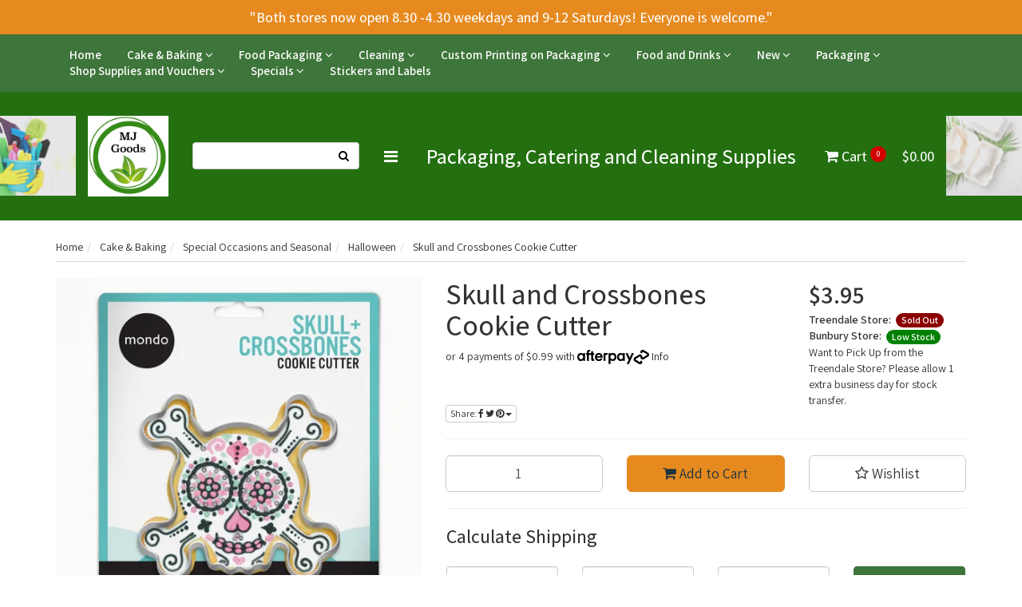

--- FILE ---
content_type: text/html; charset=utf-8
request_url: https://www.mjgoods.com.au/skull-and-crossbones-cookie-cutter
body_size: 38193
content:
<!DOCTYPE html>
<html lang="en">
<head itemscope itemtype="http://schema.org/WebSite">
<meta http-equiv="Content-Type" content="text/html; charset=utf-8"/>
<meta name="keywords" content="Mondo,Skull and Crossbones Cookie Cutter"/>
<meta name="description" content="Create Christmas theme cookies with this 2.5 cm stainless steel cutter use with cookies or fondant, gum paste. "/>
<meta name="viewport" content="width=device-width, initial-scale=1.0, user-scalable=0"/>
<meta property="og:image" content="https://www.mjgoods.com.au/assets/full/CC-MON-SKULC.jpg?20220929150245"/>
<meta property="og:title" content="Halloween Cookie Cutter"/>
<meta property="og:site_name" content="MJ Goods"/>
<meta property="og:type" content="website"/>
<meta property="og:url" content="https://www.mjgoods.com.au/skull-and-crossbones-cookie-cutter"/>
<meta property="og:description" content="Create Christmas theme cookies with this 2.5 cm stainless steel cutter use with cookies or fondant, gum paste. "/>

<title>Halloween Cookie Cutter</title>
<link rel="canonical" href="https://www.mjgoods.com.au/skull-and-crossbones-cookie-cutter"/>
<link rel="shortcut icon" href="/assets/favicon_logo.png"/>
<link class="theme-selector" rel="stylesheet" type="text/css" href="/assets/themes/wholesaledeluxe-dev/css/app.css?1759287409" media="all"/>
<link rel="stylesheet" type="text/css" href="/assets/themes/wholesaledeluxe-dev/css/style.css?1759287409" media="all"/>
<link rel="stylesheet" type="text/css" href="https://maxcdn.bootstrapcdn.com/font-awesome/4.4.0/css/font-awesome.min.css" media="all"/>
<link rel="stylesheet" type="text/css" href="https://cdn.neto.com.au/assets/neto-cdn/jquery_ui/1.11.1/css/custom-theme/jquery-ui-1.8.18.custom.css" media="all"/>
<link rel="stylesheet" type="text/css" href="https://cdn.neto.com.au/assets/neto-cdn/fancybox/2.1.5/jquery.fancybox.css" media="all"/>
<!--[if lte IE 8]>
	<script type="text/javascript" src="https://cdn.neto.com.au/assets/neto-cdn/html5shiv/3.7.0/html5shiv.js"></script>
	<script type="text/javascript" src="https://cdn.neto.com.au/assets/neto-cdn/respond.js/1.3.0/respond.min.js"></script>
<![endif]-->
<!-- Begin: Script 101 -->
<!-- Google Analytics -->
<script>
(function(i,s,o,g,r,a,m){i['GoogleAnalyticsObject']=r;i[r]=i[r]||function(){
(i[r].q=i[r].q||[]).push(arguments)},i[r].l=1*new Date();a=s.createElement(o),
m=s.getElementsByTagName(o)[0];a.async=1;a.src=g;m.parentNode.insertBefore(a,m)
})(window,document,'script','//www.google-analytics.com/analytics.js','ga');
ga('create', 'UA-197372490-1', 'auto');
</script>
<!-- End Google Analytics -->
<!-- End: Script 101 -->

<!-- If quote only, hide all checkout buttons -->
<div class="marquee" aria-label="Announcement">
   	<div class="h4" style="text-align:center;margin:7px">
    	<a href="/form/contact-us/"> "Both stores now open 8.30 -4.30 weekdays and 9-12 Saturdays! Everyone is welcome."
  </a>
   	</div>
</div>
</head>
<body id="n_product" class="n_wholesaledeluxe-dev">
<div class="top-navbar-wrapper">
	<div class="container">
		<div class="row">
			<div class="hidden-xs col-sm-12">
				<div class="navbar navbar-default">
					<ul class="nav navbar-nav txtn dd" role="navigation" aria-label="Main menu">
					    <li class="dropdown dropdown-hover vvg mega-menu">
									<a href="https://www.mjgoods.com.au" class="nav-link" >Home</a>
								</li>
						<li class="dropdown dropdown-hover"> <a href="https://www.mjgoods.com.au/cake-baking/" class="dropdown-toggle">Cake & Baking
										<i class="fa fa-angle-down" aria-hidden="true"></i></a>
											<ul class="dropdown-menu">
													<li class=""> <a href="https://www.mjgoods.com.au/cake-baking/air-brush-systems-and-colours/" class="nuhover dropdown-toggle">Air Brush Systems and Colours </a>
											</li><li class=""> <a href="https://www.mjgoods.com.au/cake-baking/bulk-buys/" class="nuhover dropdown-toggle">Bulk Buys </a>
											</li><li class=""> <a href="https://www.mjgoods.com.au/cake-baking/cake-decorating-classes-bunbury/" class="nuhover dropdown-toggle">Cake Decorating Classes Bunbury</a>
											</li><li class=""> <a href="https://www.mjgoods.com.au/cake-baking/cake-tin-hire/" class="nuhover dropdown-toggle">Cake Tin Hire </a>
											</li><li class="dropdown dropdown-hover"> <a href="https://www.mjgoods.com.au/cake-baking/decorating-tools-and-equipment/" class="nuhover dropdown-toggle">Decorating Tools and Equipment </a>
											<ul class="dropdown-menu dropdown-menu-horizontal">
													<li class=""> <a href="https://www.mjgoods.com.au/cake-baking/decorating-tools-and-equipment/cutters-and-plungers/"> Cutters and Plungers</a>
											</li><li class=""> <a href="https://www.mjgoods.com.au/cake-baking/decorating-tools-and-equipment/acetate-sheets-and-rolls/">Acetate Sheets and Rolls </a>
											</li><li class=""> <a href="https://www.mjgoods.com.au/cake-baking/decorating-tools-and-equipment/cake-and-baking-pans-and-tins/">Cake and Baking Pans and Tins</a>
											</li><li class=""> <a href="https://www.mjgoods.com.au/cake-baking/decorating-tools-and-equipment/cake-dowels-and-assec/">Cake Dowels and assec.</a>
											</li><li class=""> <a href="https://www.mjgoods.com.au/cake-baking/decorating-tools-and-equipment/cake-lace-mats-and-tools/">Cake Lace Mats and Tools</a>
											</li><li class=""> <a href="https://www.mjgoods.com.au/cake-baking/decorating-tools-and-equipment/cake-leveller-and-knifes/">Cake Leveller and Knifes</a>
											</li><li class=""> <a href="https://www.mjgoods.com.au/cake-baking/decorating-tools-and-equipment/cake-tin-liners-silicone-paper/">Cake Tin Liners & Silicone Paper</a>
											</li><li class=""> <a href="https://www.mjgoods.com.au/cake-baking/decorating-tools-and-equipment/cake-toppers-decorative/">Cake Toppers - Decorative</a>
											</li><li class=""> <a href="https://www.mjgoods.com.au/cake-baking/decorating-tools-and-equipment/candles/">Candles</a>
											</li><li class=""> <a href="https://www.mjgoods.com.au/cake-baking/decorating-tools-and-equipment/cookie-stamps/">Cookie Stamps and Cutters </a>
											</li><li class=""> <a href="https://www.mjgoods.com.au/cake-baking/decorating-tools-and-equipment/decorating-tools/">Decorating Tools </a>
											</li><li class=""> <a href="https://www.mjgoods.com.au/cake-baking/decorating-tools-and-equipment/flowers-and-floral-decorating/">Flowers and Floral Decorating</a>
											</li><li class=""> <a href="https://www.mjgoods.com.au/cake-baking/decorating-tools-and-equipment/foam-cake-dummys/">Foam Cake Dummys </a>
											</li><li class=""> <a href="https://www.mjgoods.com.au/cake-baking/decorating-tools-and-equipment/fondant-tools/">Fondant Tools </a>
											</li><li class=""> <a href="https://www.mjgoods.com.au/cake-baking/decorating-tools-and-equipment/lollipop-making-supplies/">Lollipop Making Supplies </a>
											</li><li class=""> <a href="https://www.mjgoods.com.au/cake-baking/decorating-tools-and-equipment/paint-brushes/">Paint Brushes </a>
											</li><li class=""> <a href="https://www.mjgoods.com.au/piping-bags-and-tips/">Piping Bags and Tips</a>
											</li><li class=""> <a href="https://www.mjgoods.com.au/cake-baking/decorating-tools-and-equipment/scrapers-levellers-and-spatulas/">Scrapers, levellers and Spatulas </a>
											</li><li class=""> <a href="https://www.mjgoods.com.au/cake-baking/decorating-tools-and-equipment/silicone-and-chocolate-moulds/">Silicone and Chocolate Moulds</a>
											</li><li class=""> <a href="https://www.mjgoods.com.au/cake-baking/decorating-tools-and-equipment/silicone-mats/">Silicone Mats </a>
											</li><li class=""> <a href="https://www.mjgoods.com.au/cake-baking/decorating-tools-and-equipment/stencil-sets-texture-sheets-impression/">Stencil Sets / Texture Sheets / Impression </a>
											</li><li class=""> <a href="https://www.mjgoods.com.au/cake-baking/decorating-tools-and-equipment/whisks/">Whisks </a>
											</li>
												</ul>
											</li><li class="dropdown dropdown-hover"> <a href="https://www.mjgoods.com.au/cake-baking/display-and-packaging/" class="nuhover dropdown-toggle">Display and Packaging </a>
											<ul class="dropdown-menu dropdown-menu-horizontal">
													<li class=""> <a href="https://www.mjgoods.com.au/cake-baking/display-and-packaging/biscuit-and-slice-packaging/">Biscuit and Slice Packaging </a>
											</li><li class=""> <a href="https://www.mjgoods.com.au/cake-baking/display-and-packaging/cake-boards-compressed-cardboard/">Cake Boards Compressed Cardboard </a>
											</li><li class=""> <a href="https://www.mjgoods.com.au/cake-baking/display-and-packaging/cake-boards-mdf-masonite/">Cake Boards MDF/ Masonite</a>
											</li><li class=""> <a href="https://www.mjgoods.com.au/cake-baking/display-and-packaging/cake-boxes-no-window-short-boxes/">Cake Boxes no window (short boxes) </a>
											</li><li class=""> <a href="https://www.mjgoods.com.au/cake-baking/display-and-packaging/cake-boxes-with-window-short-and-tall-boxes/">Cake Boxes with Window (short and tall boxes)</a>
											</li><li class=""> <a href="https://www.mjgoods.com.au/cake-baking/display-and-packaging/cup-cake-boxes-inserts/">Cup Cake Boxes & Inserts</a>
											</li><li class=""> <a href="https://www.mjgoods.com.au/cake-baking/display-and-packaging/cup-cake-liners-patty-pans/">Cup Cake Liners, Patty Pans </a>
											</li><li class=""> <a href="https://www.mjgoods.com.au/drum-cake-boards/">Drum Cake Boards</a>
											</li><li class=""> <a href="https://www.mjgoods.com.au/cake-baking/display-and-packaging/stands/">Stands </a>
											</li>
												</ul>
											</li><li class="dropdown dropdown-hover"> <a href="https://www.mjgoods.com.au/cake-baking/edibles/" class="nuhover dropdown-toggle">Edibles </a>
											<ul class="dropdown-menu dropdown-menu-horizontal">
													<li class=""> <a href="https://www.mjgoods.com.au/cake-baking/edibles/ganache-truffle/"> Ganache / Truffle </a>
											</li><li class=""> <a href="https://www.mjgoods.com.au/cake-baking/edibles/modelling-paste-gum-paste/"> Modelling Paste (Gum Paste) </a>
											</li><li class=""> <a href="https://www.mjgoods.com.au/cake-baking/edibles/activator-rose-spirit/">Activator / Rose Spirit</a>
											</li><li class=""> <a href="https://www.mjgoods.com.au/cake-baking/edibles/cake-drip/">Cake Drip </a>
											</li><li class=""> <a href="https://www.mjgoods.com.au/cake-baking/edibles/cake-mixes/">Cake Mixes</a>
											</li><li class=""> <a href="https://www.mjgoods.com.au/cake-baking/edibles/chocolate/">Chocolate </a>
											</li><li class=""> <a href="https://www.mjgoods.com.au/cake-baking/edibles/colour-melts/">Colour Melts</a>
											</li><li class=""> <a href="https://www.mjgoods.com.au/colour-mill-oil-based-colours/">Colour Mill Oil Based Colours</a>
											</li><li class=""> <a href="https://www.mjgoods.com.au/cake-baking/edibles/dust-glitter-and-lustre/">Dust, Glitter and Lustre </a>
											</li><li class=""> <a href="https://www.mjgoods.com.au/cake-baking/edibles/edible-cake-and-cupcake-toppers/">Edible Cake and Cupcake Toppers </a>
											</li><li class=""> <a href="https://www.mjgoods.com.au/cake-baking/edibles/flowers/">Edible Flowers</a>
											</li><li class=""> <a href="https://www.mjgoods.com.au/cake-baking/edibles/edible-printing-supplies/">Edible Printing Supplies </a>
											</li><li class=""> <a href="https://www.mjgoods.com.au/cake-baking/edibles/flour/">Flour </a>
											</li><li class=""> <a href="https://www.mjgoods.com.au/cake-baking/edibles/food-flavouring/">Food Flavouring </a>
											</li><li class=""> <a href="https://www.mjgoods.com.au/cake-baking/edibles/food-paint-sprays-and-markers/">Food Paint, Sprays and Markers</a>
											</li><li class=""> <a href="https://www.mjgoods.com.au/cake-baking/edibles/gel-based-colors/">Gel based Colors </a>
											</li><li class=""> <a href="https://www.mjgoods.com.au/cake-baking/edibles/gold-and-silver-leaf/">Gold and Silver Leaf </a>
											</li><li class=""> <a href="https://www.mjgoods.com.au/cake-baking/edibles/icing-buttercream/">Icing - Buttercream </a>
											</li><li class=""> <a href="https://www.mjgoods.com.au/cake-baking/edibles/icing-fondant/">Icing - Fondant</a>
											</li><li class=""> <a href="https://www.mjgoods.com.au/cake-baking/edibles/icing-royal-icing/">Icing - Royal Icing </a>
											</li><li class=""> <a href="https://www.mjgoods.com.au/cake-baking/edibles/isomalt/">Isomalt </a>
											</li><li class=""> <a href="https://www.mjgoods.com.au/cake-baking/edibles/other-edible-ingredients-mixes/">Other Edible Ingredients / Mixes </a>
											</li><li class=""> <a href="https://www.mjgoods.com.au/cake-baking/edibles/sprinkles/">Sprinkles </a>
											</li><li class=""> <a href="https://www.mjgoods.com.au/cake-baking/edibles/sugar-decorations/">Sugar Decorations</a>
											</li>
												</ul>
											</li><li class=""> <a href="https://www.mjgoods.com.au/paint-palettes-pyo/" class="nuhover dropdown-toggle">Paint Palettes PYO</a>
											</li><li class=""> <a href="https://www.mjgoods.com.au/cake-baking/quarterly-decorating-mystery-box/" class="nuhover dropdown-toggle">Quarterly Decorating Mystery Box </a>
											</li><li class="dropdown dropdown-hover"> <a href="https://www.mjgoods.com.au/seasonal/" class="nuhover dropdown-toggle">Special Occasions and Seasonal </a>
											<ul class="dropdown-menu dropdown-menu-horizontal">
													<li class=""> <a href="https://www.mjgoods.com.au/cake-baking/special-occasions-and-seasonal/baby/">Baby</a>
											</li><li class=""> <a href="https://www.mjgoods.com.au/birthday/">Birthday</a>
											</li><li class=""> <a href="https://www.mjgoods.com.au/christmas/">Christmas</a>
											</li><li class=""> <a href="https://www.mjgoods.com.au/easter/">Easter</a>
											</li><li class=""> <a href="https://www.mjgoods.com.au/cake-baking/special-occasions-and-seasonal/engagements-and-weddings/">Engagements and Weddings </a>
											</li><li class=""> <a href="https://www.mjgoods.com.au/cake-baking/special-occasions-and-seasonal/graduation-teacher-gifts/">Graduation / Teacher Gifts</a>
											</li><li class=""> <a href="https://www.mjgoods.com.au/halloween/">Halloween</a>
											</li><li class=""> <a href="https://www.mjgoods.com.au/mothers-day/~-295">Mother's Day + Father's Day </a>
											</li><li class=""> <a href="https://www.mjgoods.com.au/cake-baking/special-occasions-and-seasonal/r-u-ok-day/">R U OK? Day</a>
											</li><li class=""> <a href="https://www.mjgoods.com.au/st-patricks-day/">St Patricks Day </a>
											</li><li class=""> <a href="https://www.mjgoods.com.au/valentines-day/">Valentines Day</a>
											</li>
												</ul>
											</li>
												</ul>
											</li><li class="dropdown dropdown-hover"> <a href="https://www.mjgoods.com.au/food-packaging/" class="dropdown-toggle"> Food Packaging
										<i class="fa fa-angle-down" aria-hidden="true"></i></a>
											<ul class="dropdown-menu">
													<li class="dropdown dropdown-hover"> <a href="https://www.mjgoods.com.au/food-packaging/cups-and-accessories/" class="nuhover dropdown-toggle"> Cups and Accessories</a>
											<ul class="dropdown-menu dropdown-menu-horizontal">
													<li class=""> <a href="https://www.mjgoods.com.au/lids/">Coffee Cup Lids </a>
											</li><li class=""> <a href="https://www.mjgoods.com.au/food-packaging/cups/cold-drink-cups-lids/">Cold Drink Cups & Lids</a>
											</li><li class=""> <a href="https://www.mjgoods.com.au/doublewallcoffeecups">Double Wall Coffee Cups </a>
											</li><li class=""> <a href="https://www.mjgoods.com.au/food-packaging/cups/drink-carry-tray-stirrers/">Drink Carry tray & stirrers</a>
											</li><li class=""> <a href="https://www.mjgoods.com.au/food-packaging/cups/drinking-straws/">Drinking Straws </a>
											</li><li class=""> <a href="https://www.mjgoods.com.au/food-packaging/cups/single-wall-coffee-cups/">Single Wall Coffee Cups </a>
											</li>
												</ul>
											</li><li class="dropdown dropdown-hover"> <a href="https://www.mjgoods.com.au/food-packaging/containers/" class="nuhover dropdown-toggle">Containers </a>
											<ul class="dropdown-menu dropdown-menu-horizontal">
													<li class=""> <a href="https://www.mjgoods.com.au/food-packaging/containers/plastic-containers/"> Plastic Containers </a>
											</li><li class=""> <a href="https://www.mjgoods.com.au/food-packaging/containers/bamboo-containers-and-lids/">Bamboo Containers and Lids</a>
											</li><li class=""> <a href="https://www.mjgoods.com.au/food-packaging/containers/burger-snack-meal-chip-boxes/">Burger, Snack, Meal, Chip Boxes</a>
											</li><li class=""> <a href="https://www.mjgoods.com.au/food-packaging/containers/dessert-cups/">Dessert Cups </a>
											</li><li class=""> <a href="https://www.mjgoods.com.au/food-packaging/containers/foil-containers-and-lids/">Foil Containers and Lids</a>
											</li><li class=""> <a href="https://www.mjgoods.com.au/food-packaging/containers/food-trays-open/">Food Trays - Open </a>
											</li><li class=""> <a href="https://www.mjgoods.com.au/meat-boxes/">Meat Boxes </a>
											</li><li class=""> <a href="https://www.mjgoods.com.au/containers/pizza-boxes/">Pizza Boxes</a>
											</li><li class=""> <a href="https://www.mjgoods.com.au/sauce-portion-containers/">Sauce & Portion Containers</a>
											</li>
												</ul>
											</li><li class=""> <a href="https://www.mjgoods.com.au/food-packaging/eco-friendly-options/" class="nuhover dropdown-toggle">Eco Friendly Options </a>
											</li><li class=""> <a href="https://www.mjgoods.com.au/ice-cream-cups/" class="nuhover dropdown-toggle">Ice Cream Cups, Sleeves, Tubs and Paddles </a>
											</li><li class=""> <a href="https://www.mjgoods.com.au/food-packaging/jars-bottles-and-lids/" class="nuhover dropdown-toggle">Jars, Bottles and Lids</a>
											</li><li class=""> <a href="https://www.mjgoods.com.au/food-packaging/produce-trays/" class="nuhover dropdown-toggle">Produce Trays </a>
											</li><li class="dropdown dropdown-hover"> <a href="https://www.mjgoods.com.au/catering/serving/" class="nuhover dropdown-toggle">Serving </a>
											<ul class="dropdown-menu dropdown-menu-horizontal">
													<li class=""> <a href="https://www.mjgoods.com.au/food-packaging/serving/bags/">Bags</a>
											</li><li class=""> <a href="https://www.mjgoods.com.au/food-packaging/serving/catering-trays-and-gift-boxes/">Catering Trays and Gift Boxes </a>
											</li><li class=""> <a href="https://www.mjgoods.com.au/catering/serving/cutlery/">Cutlery</a>
											</li><li class=""> <a href="https://www.mjgoods.com.au/catering/napkins/">Napkins</a>
											</li><li class=""> <a href="https://www.mjgoods.com.au/catering/palm-leaf-plates-and-platters/">Palm Leaf plates and platters</a>
											</li><li class=""> <a href="https://www.mjgoods.com.au/food-packaging/serving/plates-and-bowls/">Plates and Bowls</a>
											</li><li class=""> <a href="https://www.mjgoods.com.au/catering/serving/skewers-picks-umberellas-paddles-etc/">Skewers, Picks,Umberellas, Paddles etc</a>
											</li><li class=""> <a href="https://www.mjgoods.com.au/food-packaging/serving/squeeze-bottles/">Squeeze Bottles</a>
											</li><li class=""> <a href="https://www.mjgoods.com.au/food-packaging/serving/wooden-food-boats/">Wooden Food Boats</a>
											</li>
												</ul>
											</li><li class="dropdown dropdown-hover"> <a href="https://www.mjgoods.com.au/catering/table-top/" class="nuhover dropdown-toggle">Table Top</a>
											<ul class="dropdown-menu dropdown-menu-horizontal">
													<li class=""> <a href="https://www.mjgoods.com.au/food-packaging/table-top/cling-wrap-alfoil-and-baking-paper/">Cling Wrap, Alfoil and Baking Paper </a>
											</li><li class=""> <a href="https://www.mjgoods.com.au/gloves/">Gloves</a>
											</li><li class=""> <a href="https://www.mjgoods.com.au/food-packaging/table-top/paper/">Paper </a>
											</li>
												</ul>
											</li>
												</ul>
											</li><li class="dropdown dropdown-hover"> <a href="https://www.mjgoods.com.au/cleaning/" class="dropdown-toggle">Cleaning 
										<i class="fa fa-angle-down" aria-hidden="true"></i></a>
											<ul class="dropdown-menu">
													<li class=""> <a href="https://www.mjgoods.com.au/amenities/" class="nuhover dropdown-toggle">Amenities</a>
											</li><li class=""> <a href="https://www.mjgoods.com.au/cleaning/bin-liners-and-garbage-bags/" class="nuhover dropdown-toggle">Bin Liners and Garbage Bags </a>
											</li><li class=""> <a href="https://www.mjgoods.com.au/cleaning/chemicals-liquids/" class="nuhover dropdown-toggle">Chemicals & Liquids </a>
											</li><li class=""> <a href="https://www.mjgoods.com.au/cleaning/cloths-sponges-and-rags/" class="nuhover dropdown-toggle">Cloths, Sponges and Rags</a>
											</li><li class=""> <a href="https://www.mjgoods.com.au/cleaning/gloves/" class="nuhover dropdown-toggle">Gloves</a>
											</li><li class=""> <a href="https://www.mjgoods.com.au/laundry/" class="nuhover dropdown-toggle">Laundry </a>
											</li><li class=""> <a href="https://www.mjgoods.com.au/paper-products/" class="nuhover dropdown-toggle">Paper Products</a>
											</li><li class=""> <a href="https://www.mjgoods.com.au/sprays/" class="nuhover dropdown-toggle">Sprays</a>
											</li><li class=""> <a href="https://www.mjgoods.com.au/cleaning/toiletry-tissues-wipes/" class="nuhover dropdown-toggle">Toiletry, Tissues & Wipes</a>
											</li><li class=""> <a href="https://www.mjgoods.com.au/cleaning/tools-and-hardware/" class="nuhover dropdown-toggle">Tools and Hardware</a>
											</li>
												</ul>
											</li><li class="dropdown dropdown-hover"> <a href="https://www.mjgoods.com.au/custom-printing-on-packaging/" class="dropdown-toggle">Custom Printing on Packaging
										<i class="fa fa-angle-down" aria-hidden="true"></i></a>
											<ul class="dropdown-menu">
													<li class=""> <a href="https://www.mjgoods.com.au/printing-on-bags-with-handles/" class="nuhover dropdown-toggle">Custom Printing on bags </a>
											</li><li class=""> <a href="https://www.mjgoods.com.au/custom-printing-on-boxes/" class="nuhover dropdown-toggle">Custom Printing on Boxes </a>
											</li><li class=""> <a href="https://www.mjgoods.com.au/custom-printing-on-coasters/" class="nuhover dropdown-toggle">Custom Printing on Coasters</a>
											</li><li class=""> <a href="https://www.mjgoods.com.au/custom-printing-on-packaging/custom-printing-on-cups/" class="nuhover dropdown-toggle">Custom Printing on Cups</a>
											</li><li class=""> <a href="https://www.mjgoods.com.au/custom-printing-on-packaging/custom-printing-stickers-and-labels/" class="nuhover dropdown-toggle">Custom Printing Stickers and Labels</a>
											</li>
												</ul>
											</li><li class="dropdown dropdown-hover"> <a href="https://www.mjgoods.com.au/food-and-drinks/" class="dropdown-toggle">Food and Drinks 
										<i class="fa fa-angle-down" aria-hidden="true"></i></a>
											<ul class="dropdown-menu">
													<li class=""> <a href="https://www.mjgoods.com.au/accessories/" class="nuhover dropdown-toggle">Accessories</a>
											</li><li class=""> <a href="https://www.mjgoods.com.au/biscuits/" class="nuhover dropdown-toggle">Biscuits </a>
											</li><li class=""> <a href="https://www.mjgoods.com.au/drink-supplies/coffee/" class="nuhover dropdown-toggle">Coffee </a>
											</li><li class=""> <a href="https://www.mjgoods.com.au/food-and-drinks/condiments-spices/" class="nuhover dropdown-toggle">Condiments / Spices</a>
											</li><li class=""> <a href="https://www.mjgoods.com.au/drinks-ice-cream-supplies/frappes-and-chocolate-powders/" class="nuhover dropdown-toggle">Frappes and  Chocolate powders </a>
											</li><li class=""> <a href="https://www.mjgoods.com.au/food-and-drinks/oils-cooking/" class="nuhover dropdown-toggle">Oils (Cooking)</a>
											</li><li class=""> <a href="https://www.mjgoods.com.au/drinks-ice-cream-supplies/sugar-sachets/" class="nuhover dropdown-toggle">Sugar Sachets </a>
											</li><li class=""> <a href="https://www.mjgoods.com.au/drinks-ice-cream-supplies/syrups-and-milkshake-blends/" class="nuhover dropdown-toggle">Syrups and Milkshake Blends </a>
											</li><li class=""> <a href="https://www.mjgoods.com.au/drink-supplies/tea/" class="nuhover dropdown-toggle">Tea </a>
											</li><li class=""> <a href="https://www.mjgoods.com.au/food-and-drinks/vittoria-sparkling-water-cans/" class="nuhover dropdown-toggle">Vittoria sparkling water cans </a>
											</li>
												</ul>
											</li><li class="dropdown dropdown-hover"> <a href="https://www.mjgoods.com.au/new/" class="dropdown-toggle">New 
										<i class="fa fa-angle-down" aria-hidden="true"></i></a>
											<ul class="dropdown-menu">
													<li class=""> <a href="https://www.mjgoods.com.au/new/new-food-packaging/" class="nuhover dropdown-toggle">New  food Packaging</a>
											</li><li class=""> <a href="https://www.mjgoods.com.au/new/new-cake-and-baking/" class="nuhover dropdown-toggle">New Cake and Baking</a>
											</li><li class=""> <a href="https://www.mjgoods.com.au/new-cleaning-supplies/" class="nuhover dropdown-toggle">New Cleaning Supplies</a>
											</li><li class=""> <a href="https://www.mjgoods.com.au/new/new-food-and-drinks/" class="nuhover dropdown-toggle">New Food and Drinks </a>
											</li><li class=""> <a href="https://www.mjgoods.com.au/new/new-general-packaging/" class="nuhover dropdown-toggle">New General Packaging</a>
											</li>
												</ul>
											</li><li class="dropdown dropdown-hover"> <a href="https://www.mjgoods.com.au/packaging/" class="dropdown-toggle">Packaging 
										<i class="fa fa-angle-down" aria-hidden="true"></i></a>
											<ul class="dropdown-menu">
													<li class="dropdown dropdown-hover"> <a href="https://www.mjgoods.com.au/packaging/bags/" class="nuhover dropdown-toggle">Bags </a>
											<ul class="dropdown-menu dropdown-menu-horizontal">
													<li class=""> <a href="https://www.mjgoods.com.au/bubble-bags/">Bubble bags</a>
											</li><li class=""> <a href="https://www.mjgoods.com.au/compostable/">Compostable</a>
											</li><li class=""> <a href="https://www.mjgoods.com.au/packaging/bags/gift-bags/">Gift Bags</a>
											</li><li class=""> <a href="https://www.mjgoods.com.au/bags/paper-bags/">Paper Bags </a>
											</li><li class=""> <a href="https://www.mjgoods.com.au/polypropylene-bags/">Polypropylene Bags </a>
											</li><li class=""> <a href="https://www.mjgoods.com.au/vac-bags/~-211">Vac Bags </a>
											</li><li class=""> <a href="https://www.mjgoods.com.au/zip-lock/">Zip Lock </a>
											</li>
												</ul>
											</li><li class="dropdown dropdown-hover"> <a href="https://www.mjgoods.com.au/packaging/boxes/" class="nuhover dropdown-toggle">Boxes </a>
											<ul class="dropdown-menu dropdown-menu-horizontal">
													<li class=""> <a href="https://www.mjgoods.com.au/archive-boxes/">Archive Boxes</a>
											</li><li class=""> <a href="https://www.mjgoods.com.au/gift-boxes/">Gift Boxes</a>
											</li><li class=""> <a href="https://www.mjgoods.com.au/packaging/moving-boxes/">Moving Boxes </a>
											</li><li class=""> <a href="https://www.mjgoods.com.au/packaging/boxes/postage-bags-and-boxes/">Postage Bags and Boxes </a>
											</li>
												</ul>
											</li><li class=""> <a href="https://www.mjgoods.com.au/packaging/general/" class="nuhover dropdown-toggle">General </a>
											</li><li class=""> <a href="https://www.mjgoods.com.au/packaging/glass-bottles-drippers-and-sprays/" class="nuhover dropdown-toggle">Glass Bottles, drippers and sprays</a>
											</li>
												</ul>
											</li><li class="dropdown dropdown-hover"> <a href="https://www.mjgoods.com.au/shop-supplies-and-vouchers/" class="dropdown-toggle">Shop Supplies and Vouchers
										<i class="fa fa-angle-down" aria-hidden="true"></i></a>
											<ul class="dropdown-menu">
													<li class=""> <a href="https://www.mjgoods.com.au/misc/docket-books/" class="nuhover dropdown-toggle">Docket Books</a>
											</li><li class=""> <a href="https://www.mjgoods.com.au/misc/" class="nuhover dropdown-toggle">misc</a>
											</li><li class=""> <a href="https://www.mjgoods.com.au/misc/till-and-eftpos-rolls/" class="nuhover dropdown-toggle">Till and Eftpos Rolls </a>
											</li><li class=""> <a href="https://www.mjgoods.com.au/shop-supplies/vouchers/" class="nuhover dropdown-toggle">Vouchers</a>
											</li>
												</ul>
											</li><li class="dropdown dropdown-hover"> <a href="https://www.mjgoods.com.au/specials/" class="dropdown-toggle">Specials 
										<i class="fa fa-angle-down" aria-hidden="true"></i></a>
											<ul class="dropdown-menu">
													<li class=""> <a href="https://www.mjgoods.com.au/specials/end-of-line-approaching-bb-date/" class="nuhover dropdown-toggle">End Of Line / Approaching BB Date</a>
											</li>
												</ul>
											</li><li class=""> <a href="https://www.mjgoods.com.au/stickers-and-labels/" >Stickers and Labels 
										</a>
											</li>
							</ul>
				</div>
			</div>
		</div>
	</div>
</div>
<div class="wrapper-header">
    <div class="prev-logos-sec">
		        <img src="/assets/images/HomepageCleaning.png">
		    </div>
	<div class="container">
		<div class="row">
		    
			<div class="col-xs-8 col-sm-6 col-md-2 wrapper-logo">
				<a href="https://www.mjgoods.com.au" title="MJ Goods">
					<img class="logo" src="https://www.mjgoods.com.au/assets/website_logo.png?1642294346" alt="MJ Goods"/>
				</a>
			</div>
			<div class="hidden-xs col-sm-8 col-md-10">
				<div class="row">
					<div class="col-sm-12 col-md-4 col-md-10">
						<form name="productsearch" class="header-search" method="get" action="/">
							<input type="hidden" name="rf" value="kw"/>
							<div class="input-group">
								<input class="form-control ajax_search" value="" id="name_search" autocomplete="off" name="kw" type="text" title="Search for products, categories, or other content"/>
								<span class="input-group-btn">
									<button type="submit" value="Search" class="btn btn-opaque"><i class="fa fa-search"></i></button>
								</span>
							</div>
						</form>
					</div>
					<div class="col-sm-12 col-md-8">
    				    <a href="javascript:void(0);" class="icon togle-menus">
                            <i class="fa fa-bars"></i>
                          </a>
					    <div class="for-desk-menus" style="display:none;">
					        	<ul class="nav navbar-nav pull-right footer-menuss">
							<li class=""> <a href="/products/" >Product Categories</a>
											</li><li class=""> <a href="/blog/our-blog/" >Blog</a>
											</li><li class=""> <a href="/about-us/" >About Us</a>
											</li><li class=""> <a href="/buying/buying-guides/" >Buying Guides</a>
											</li><li class=""> <a href="/form/contact-us/" >Contact Us</a>
											</li>
							<span nloader-content-id="GkmPIIscGGzRYX7OsduOC0rv1BOKuKimSKo2IS1V_404aRuy77rwMz-AvD2G3RY79UGsf-03B6tEwCHzjdbuxA" nloader-content="[base64]" nloader-data="3XZkHXPKpUFNtHzdY3GTBctXFisjTt4P6BOCxClE2ao"></span><li><a href="/_myacct/favourites">Re-Order Items</a></li>
							</ul>
					    </div>
					    <p class="txt-fonts-lrge">Packaging, Catering and Cleaning Supplies</p>
					    <ul class="cart-menus">
					        <li id="header-cart">
								<a href="#" data-toggle="dropdown" id="cartcontentsheader"><!---->
									<i class="fa fa-shopping-cart"></i> Cart <p class="cart-count"><span rel="a2c_item_count">0</span></p><span rel="a2c_sub_total">0.00</span>
								</a>
								<ul class="dropdown-menu">
									<li class="box" id="neto-dropdown">
										<div class="body padding" id="cartcontents"></div>
										<div class="footer"></div>
									</li>
								</ul>
							</li>
					    </ul>
					</div>
				</div>
			</div>
			
			<div class="col-xs-4 visible-xs mobile-menu">
				<div class="row">
					<div class="col-xs-6">
						<a href="#" class="nToggleMenu" data-target=".navbar-responsive-collapse"><i class="fa fa-bars"></i></a>
					</div>
					<div class="col-xs-6">
						<a href="https://www.mjgoods.com.au/_mycart?tkn=cart&ts=1768827817192029">
							<div class="mobile-cart-count"><p class="cart-count">
								<span rel="a2c_item_count">0</span>
							</div>
							<i class="fa fa-shopping-cart"></i>
						</a>
					</div>
				</div>
				<div class="row">
					<div class="col-xs-6">
						<a href="#" class="nToggleMenu" data-target=".navbar-search-collapse"><i class="fa fa-search"></i></a>
					</div>
					<div class="col-xs-6">
						<a href="/_myacct/"><i class="fa fa-user"></i></a>
					</div>
				</div>
			</div>
		</div>
		<div class="row">
			<div class="col-xs-12 visible-xs">
				<div class="navbar-collapse collapse navbar-responsive-collapse">
					<ul class="nav navbar-nav mobile-cat-menu">
						<li class="dropdown dropdown-hover"> <a href="https://www.mjgoods.com.au/cleaning/" class="dropdown-toggle">Cleaning </a>
										<ul class="dropdown-menu">
												<li class=""> <a href="https://www.mjgoods.com.au/amenities/" class="nuhover dropdown-toggle">Amenities</a>
										</li><li class=""> <a href="https://www.mjgoods.com.au/cleaning/bin-liners-and-garbage-bags/" class="nuhover dropdown-toggle">Bin Liners and Garbage Bags </a>
										</li><li class=""> <a href="https://www.mjgoods.com.au/cleaning/chemicals-liquids/" class="nuhover dropdown-toggle">Chemicals & Liquids </a>
										</li><li class=""> <a href="https://www.mjgoods.com.au/cleaning/cloths-sponges-and-rags/" class="nuhover dropdown-toggle">Cloths, Sponges and Rags</a>
										</li><li class=""> <a href="https://www.mjgoods.com.au/cleaning/gloves/" class="nuhover dropdown-toggle">Gloves</a>
										</li><li class=""> <a href="https://www.mjgoods.com.au/laundry/" class="nuhover dropdown-toggle">Laundry </a>
										</li><li class=""> <a href="https://www.mjgoods.com.au/paper-products/" class="nuhover dropdown-toggle">Paper Products</a>
										</li><li class=""> <a href="https://www.mjgoods.com.au/sprays/" class="nuhover dropdown-toggle">Sprays</a>
										</li><li class=""> <a href="https://www.mjgoods.com.au/cleaning/toiletry-tissues-wipes/" class="nuhover dropdown-toggle">Toiletry, Tissues & Wipes</a>
										</li><li class=""> <a href="https://www.mjgoods.com.au/cleaning/tools-and-hardware/" class="nuhover dropdown-toggle">Tools and Hardware</a>
										</li>
											</ul>
										</li><li class="dropdown dropdown-hover"> <a href="https://www.mjgoods.com.au/custom-printing-on-packaging/" class="dropdown-toggle">Custom Printing on Packaging</a>
										<ul class="dropdown-menu">
												<li class=""> <a href="https://www.mjgoods.com.au/printing-on-bags-with-handles/" class="nuhover dropdown-toggle">Custom Printing on bags </a>
										</li><li class=""> <a href="https://www.mjgoods.com.au/custom-printing-on-boxes/" class="nuhover dropdown-toggle">Custom Printing on Boxes </a>
										</li><li class=""> <a href="https://www.mjgoods.com.au/custom-printing-on-coasters/" class="nuhover dropdown-toggle">Custom Printing on Coasters</a>
										</li><li class=""> <a href="https://www.mjgoods.com.au/custom-printing-on-packaging/custom-printing-on-cups/" class="nuhover dropdown-toggle">Custom Printing on Cups</a>
										</li><li class=""> <a href="https://www.mjgoods.com.au/custom-printing-on-packaging/custom-printing-stickers-and-labels/" class="nuhover dropdown-toggle">Custom Printing Stickers and Labels</a>
										</li>
											</ul>
										</li><li class="dropdown dropdown-hover"> <a href="https://www.mjgoods.com.au/food-and-drinks/" class="dropdown-toggle">Food and Drinks </a>
										<ul class="dropdown-menu">
												<li class=""> <a href="https://www.mjgoods.com.au/accessories/" class="nuhover dropdown-toggle">Accessories</a>
										</li><li class=""> <a href="https://www.mjgoods.com.au/biscuits/" class="nuhover dropdown-toggle">Biscuits </a>
										</li><li class=""> <a href="https://www.mjgoods.com.au/drink-supplies/coffee/" class="nuhover dropdown-toggle">Coffee </a>
										</li><li class=""> <a href="https://www.mjgoods.com.au/food-and-drinks/condiments-spices/" class="nuhover dropdown-toggle">Condiments / Spices</a>
										</li><li class=""> <a href="https://www.mjgoods.com.au/drinks-ice-cream-supplies/frappes-and-chocolate-powders/" class="nuhover dropdown-toggle">Frappes and  Chocolate powders </a>
										</li><li class=""> <a href="https://www.mjgoods.com.au/food-and-drinks/oils-cooking/" class="nuhover dropdown-toggle">Oils (Cooking)</a>
										</li><li class=""> <a href="https://www.mjgoods.com.au/drinks-ice-cream-supplies/sugar-sachets/" class="nuhover dropdown-toggle">Sugar Sachets </a>
										</li><li class=""> <a href="https://www.mjgoods.com.au/drinks-ice-cream-supplies/syrups-and-milkshake-blends/" class="nuhover dropdown-toggle">Syrups and Milkshake Blends </a>
										</li><li class=""> <a href="https://www.mjgoods.com.au/drink-supplies/tea/" class="nuhover dropdown-toggle">Tea </a>
										</li><li class=""> <a href="https://www.mjgoods.com.au/food-and-drinks/vittoria-sparkling-water-cans/" class="nuhover dropdown-toggle">Vittoria sparkling water cans </a>
										</li>
											</ul>
										</li><li class="dropdown dropdown-hover"> <a href="https://www.mjgoods.com.au/new/" class="dropdown-toggle">New </a>
										<ul class="dropdown-menu">
												<li class=""> <a href="https://www.mjgoods.com.au/new/new-food-packaging/" class="nuhover dropdown-toggle">New  food Packaging</a>
										</li><li class=""> <a href="https://www.mjgoods.com.au/new/new-cake-and-baking/" class="nuhover dropdown-toggle">New Cake and Baking</a>
										</li><li class=""> <a href="https://www.mjgoods.com.au/new-cleaning-supplies/" class="nuhover dropdown-toggle">New Cleaning Supplies</a>
										</li><li class=""> <a href="https://www.mjgoods.com.au/new/new-food-and-drinks/" class="nuhover dropdown-toggle">New Food and Drinks </a>
										</li><li class=""> <a href="https://www.mjgoods.com.au/new/new-general-packaging/" class="nuhover dropdown-toggle">New General Packaging</a>
										</li>
											</ul>
										</li><li class="dropdown dropdown-hover"> <a href="https://www.mjgoods.com.au/packaging/" class="dropdown-toggle">Packaging </a>
										<ul class="dropdown-menu">
												<li class="dropdown dropdown-hover"> <a href="https://www.mjgoods.com.au/packaging/bags/" class="nuhover dropdown-toggle">Bags </a>
										<ul class="dropdown-menu dropdown-menu-horizontal">
												<li class=""> <a href="https://www.mjgoods.com.au/bubble-bags/">Bubble bags</a>
										</li><li class=""> <a href="https://www.mjgoods.com.au/compostable/">Compostable</a>
										</li><li class=""> <a href="https://www.mjgoods.com.au/packaging/bags/gift-bags/">Gift Bags</a>
										</li><li class=""> <a href="https://www.mjgoods.com.au/bags/paper-bags/">Paper Bags </a>
										</li><li class=""> <a href="https://www.mjgoods.com.au/polypropylene-bags/">Polypropylene Bags </a>
										</li><li class=""> <a href="https://www.mjgoods.com.au/vac-bags/~-211">Vac Bags </a>
										</li><li class=""> <a href="https://www.mjgoods.com.au/zip-lock/">Zip Lock </a>
										</li>
											</ul>
										</li><li class="dropdown dropdown-hover"> <a href="https://www.mjgoods.com.au/packaging/boxes/" class="nuhover dropdown-toggle">Boxes </a>
										<ul class="dropdown-menu dropdown-menu-horizontal">
												<li class=""> <a href="https://www.mjgoods.com.au/archive-boxes/">Archive Boxes</a>
										</li><li class=""> <a href="https://www.mjgoods.com.au/gift-boxes/">Gift Boxes</a>
										</li><li class=""> <a href="https://www.mjgoods.com.au/packaging/moving-boxes/">Moving Boxes </a>
										</li><li class=""> <a href="https://www.mjgoods.com.au/packaging/boxes/postage-bags-and-boxes/">Postage Bags and Boxes </a>
										</li>
											</ul>
										</li><li class=""> <a href="https://www.mjgoods.com.au/packaging/general/" class="nuhover dropdown-toggle">General </a>
										</li><li class=""> <a href="https://www.mjgoods.com.au/packaging/glass-bottles-drippers-and-sprays/" class="nuhover dropdown-toggle">Glass Bottles, drippers and sprays</a>
										</li>
											</ul>
										</li><li class="dropdown dropdown-hover"> <a href="https://www.mjgoods.com.au/shop-supplies-and-vouchers/" class="dropdown-toggle">Shop Supplies and Vouchers</a>
										<ul class="dropdown-menu">
												<li class=""> <a href="https://www.mjgoods.com.au/misc/docket-books/" class="nuhover dropdown-toggle">Docket Books</a>
										</li><li class=""> <a href="https://www.mjgoods.com.au/misc/" class="nuhover dropdown-toggle">misc</a>
										</li><li class=""> <a href="https://www.mjgoods.com.au/misc/till-and-eftpos-rolls/" class="nuhover dropdown-toggle">Till and Eftpos Rolls </a>
										</li><li class=""> <a href="https://www.mjgoods.com.au/shop-supplies/vouchers/" class="nuhover dropdown-toggle">Vouchers</a>
										</li>
											</ul>
										</li><li class="dropdown dropdown-hover"> <a href="https://www.mjgoods.com.au/specials/" class="dropdown-toggle">Specials </a>
										<ul class="dropdown-menu">
												<li class=""> <a href="https://www.mjgoods.com.au/specials/end-of-line-approaching-bb-date/" class="nuhover dropdown-toggle">End Of Line / Approaching BB Date</a>
										</li>
											</ul>
										</li><li class=""> <a href="https://www.mjgoods.com.au/stickers-and-labels/" >Stickers and Labels </a>
										</li><li class="dropdown dropdown-hover"> <a href="https://www.mjgoods.com.au/food-packaging/" class="dropdown-toggle"> Food Packaging</a>
										<ul class="dropdown-menu">
												<li class="dropdown dropdown-hover"> <a href="https://www.mjgoods.com.au/food-packaging/cups-and-accessories/" class="nuhover dropdown-toggle"> Cups and Accessories</a>
										<ul class="dropdown-menu dropdown-menu-horizontal">
												<li class=""> <a href="https://www.mjgoods.com.au/lids/">Coffee Cup Lids </a>
										</li><li class=""> <a href="https://www.mjgoods.com.au/food-packaging/cups/cold-drink-cups-lids/">Cold Drink Cups & Lids</a>
										</li><li class=""> <a href="https://www.mjgoods.com.au/doublewallcoffeecups">Double Wall Coffee Cups </a>
										</li><li class=""> <a href="https://www.mjgoods.com.au/food-packaging/cups/drink-carry-tray-stirrers/">Drink Carry tray & stirrers</a>
										</li><li class=""> <a href="https://www.mjgoods.com.au/food-packaging/cups/drinking-straws/">Drinking Straws </a>
										</li><li class=""> <a href="https://www.mjgoods.com.au/food-packaging/cups/single-wall-coffee-cups/">Single Wall Coffee Cups </a>
										</li>
											</ul>
										</li><li class="dropdown dropdown-hover"> <a href="https://www.mjgoods.com.au/food-packaging/containers/" class="nuhover dropdown-toggle">Containers </a>
										<ul class="dropdown-menu dropdown-menu-horizontal">
												<li class=""> <a href="https://www.mjgoods.com.au/food-packaging/containers/plastic-containers/"> Plastic Containers </a>
										</li><li class=""> <a href="https://www.mjgoods.com.au/food-packaging/containers/bamboo-containers-and-lids/">Bamboo Containers and Lids</a>
										</li><li class=""> <a href="https://www.mjgoods.com.au/food-packaging/containers/burger-snack-meal-chip-boxes/">Burger, Snack, Meal, Chip Boxes</a>
										</li><li class=""> <a href="https://www.mjgoods.com.au/food-packaging/containers/dessert-cups/">Dessert Cups </a>
										</li><li class=""> <a href="https://www.mjgoods.com.au/food-packaging/containers/foil-containers-and-lids/">Foil Containers and Lids</a>
										</li><li class=""> <a href="https://www.mjgoods.com.au/food-packaging/containers/food-trays-open/">Food Trays - Open </a>
										</li><li class=""> <a href="https://www.mjgoods.com.au/meat-boxes/">Meat Boxes </a>
										</li><li class=""> <a href="https://www.mjgoods.com.au/containers/pizza-boxes/">Pizza Boxes</a>
										</li><li class=""> <a href="https://www.mjgoods.com.au/sauce-portion-containers/">Sauce & Portion Containers</a>
										</li>
											</ul>
										</li><li class=""> <a href="https://www.mjgoods.com.au/food-packaging/eco-friendly-options/" class="nuhover dropdown-toggle">Eco Friendly Options </a>
										</li><li class=""> <a href="https://www.mjgoods.com.au/ice-cream-cups/" class="nuhover dropdown-toggle">Ice Cream Cups, Sleeves, Tubs and Paddles </a>
										</li><li class=""> <a href="https://www.mjgoods.com.au/food-packaging/jars-bottles-and-lids/" class="nuhover dropdown-toggle">Jars, Bottles and Lids</a>
										</li><li class=""> <a href="https://www.mjgoods.com.au/food-packaging/produce-trays/" class="nuhover dropdown-toggle">Produce Trays </a>
										</li><li class="dropdown dropdown-hover"> <a href="https://www.mjgoods.com.au/catering/serving/" class="nuhover dropdown-toggle">Serving </a>
										<ul class="dropdown-menu dropdown-menu-horizontal">
												<li class=""> <a href="https://www.mjgoods.com.au/food-packaging/serving/bags/">Bags</a>
										</li><li class=""> <a href="https://www.mjgoods.com.au/food-packaging/serving/catering-trays-and-gift-boxes/">Catering Trays and Gift Boxes </a>
										</li><li class=""> <a href="https://www.mjgoods.com.au/catering/serving/cutlery/">Cutlery</a>
										</li><li class=""> <a href="https://www.mjgoods.com.au/catering/napkins/">Napkins</a>
										</li><li class=""> <a href="https://www.mjgoods.com.au/catering/palm-leaf-plates-and-platters/">Palm Leaf plates and platters</a>
										</li><li class=""> <a href="https://www.mjgoods.com.au/food-packaging/serving/plates-and-bowls/">Plates and Bowls</a>
										</li><li class=""> <a href="https://www.mjgoods.com.au/catering/serving/skewers-picks-umberellas-paddles-etc/">Skewers, Picks,Umberellas, Paddles etc</a>
										</li><li class=""> <a href="https://www.mjgoods.com.au/food-packaging/serving/squeeze-bottles/">Squeeze Bottles</a>
										</li><li class=""> <a href="https://www.mjgoods.com.au/food-packaging/serving/wooden-food-boats/">Wooden Food Boats</a>
										</li>
											</ul>
										</li><li class="dropdown dropdown-hover"> <a href="https://www.mjgoods.com.au/catering/table-top/" class="nuhover dropdown-toggle">Table Top</a>
										<ul class="dropdown-menu dropdown-menu-horizontal">
												<li class=""> <a href="https://www.mjgoods.com.au/food-packaging/table-top/cling-wrap-alfoil-and-baking-paper/">Cling Wrap, Alfoil and Baking Paper </a>
										</li><li class=""> <a href="https://www.mjgoods.com.au/gloves/">Gloves</a>
										</li><li class=""> <a href="https://www.mjgoods.com.au/food-packaging/table-top/paper/">Paper </a>
										</li>
											</ul>
										</li>
											</ul>
										</li><li class="dropdown dropdown-hover"> <a href="https://www.mjgoods.com.au/cake-baking/" class="dropdown-toggle">Cake & Baking</a>
										<ul class="dropdown-menu">
												<li class=""> <a href="https://www.mjgoods.com.au/cake-baking/air-brush-systems-and-colours/" class="nuhover dropdown-toggle">Air Brush Systems and Colours </a>
										</li><li class=""> <a href="https://www.mjgoods.com.au/cake-baking/bulk-buys/" class="nuhover dropdown-toggle">Bulk Buys </a>
										</li><li class=""> <a href="https://www.mjgoods.com.au/cake-baking/cake-decorating-classes-bunbury/" class="nuhover dropdown-toggle">Cake Decorating Classes Bunbury</a>
										</li><li class=""> <a href="https://www.mjgoods.com.au/cake-baking/cake-tin-hire/" class="nuhover dropdown-toggle">Cake Tin Hire </a>
										</li><li class="dropdown dropdown-hover"> <a href="https://www.mjgoods.com.au/cake-baking/decorating-tools-and-equipment/" class="nuhover dropdown-toggle">Decorating Tools and Equipment </a>
										<ul class="dropdown-menu dropdown-menu-horizontal">
												<li class=""> <a href="https://www.mjgoods.com.au/cake-baking/decorating-tools-and-equipment/cutters-and-plungers/"> Cutters and Plungers</a>
										</li><li class=""> <a href="https://www.mjgoods.com.au/cake-baking/decorating-tools-and-equipment/acetate-sheets-and-rolls/">Acetate Sheets and Rolls </a>
										</li><li class=""> <a href="https://www.mjgoods.com.au/cake-baking/decorating-tools-and-equipment/cake-and-baking-pans-and-tins/">Cake and Baking Pans and Tins</a>
										</li><li class=""> <a href="https://www.mjgoods.com.au/cake-baking/decorating-tools-and-equipment/cake-dowels-and-assec/">Cake Dowels and assec.</a>
										</li><li class=""> <a href="https://www.mjgoods.com.au/cake-baking/decorating-tools-and-equipment/cake-lace-mats-and-tools/">Cake Lace Mats and Tools</a>
										</li><li class=""> <a href="https://www.mjgoods.com.au/cake-baking/decorating-tools-and-equipment/cake-leveller-and-knifes/">Cake Leveller and Knifes</a>
										</li><li class=""> <a href="https://www.mjgoods.com.au/cake-baking/decorating-tools-and-equipment/cake-tin-liners-silicone-paper/">Cake Tin Liners & Silicone Paper</a>
										</li><li class=""> <a href="https://www.mjgoods.com.au/cake-baking/decorating-tools-and-equipment/cake-toppers-decorative/">Cake Toppers - Decorative</a>
										</li><li class=""> <a href="https://www.mjgoods.com.au/cake-baking/decorating-tools-and-equipment/candles/">Candles</a>
										</li><li class=""> <a href="https://www.mjgoods.com.au/cake-baking/decorating-tools-and-equipment/cookie-stamps/">Cookie Stamps and Cutters </a>
										</li><li class=""> <a href="https://www.mjgoods.com.au/cake-baking/decorating-tools-and-equipment/decorating-tools/">Decorating Tools </a>
										</li><li class=""> <a href="https://www.mjgoods.com.au/cake-baking/decorating-tools-and-equipment/flowers-and-floral-decorating/">Flowers and Floral Decorating</a>
										</li><li class=""> <a href="https://www.mjgoods.com.au/cake-baking/decorating-tools-and-equipment/foam-cake-dummys/">Foam Cake Dummys </a>
										</li><li class=""> <a href="https://www.mjgoods.com.au/cake-baking/decorating-tools-and-equipment/fondant-tools/">Fondant Tools </a>
										</li><li class=""> <a href="https://www.mjgoods.com.au/cake-baking/decorating-tools-and-equipment/lollipop-making-supplies/">Lollipop Making Supplies </a>
										</li><li class=""> <a href="https://www.mjgoods.com.au/cake-baking/decorating-tools-and-equipment/paint-brushes/">Paint Brushes </a>
										</li><li class=""> <a href="https://www.mjgoods.com.au/piping-bags-and-tips/">Piping Bags and Tips</a>
										</li><li class=""> <a href="https://www.mjgoods.com.au/cake-baking/decorating-tools-and-equipment/scrapers-levellers-and-spatulas/">Scrapers, levellers and Spatulas </a>
										</li><li class=""> <a href="https://www.mjgoods.com.au/cake-baking/decorating-tools-and-equipment/silicone-and-chocolate-moulds/">Silicone and Chocolate Moulds</a>
										</li><li class=""> <a href="https://www.mjgoods.com.au/cake-baking/decorating-tools-and-equipment/silicone-mats/">Silicone Mats </a>
										</li><li class=""> <a href="https://www.mjgoods.com.au/cake-baking/decorating-tools-and-equipment/stencil-sets-texture-sheets-impression/">Stencil Sets / Texture Sheets / Impression </a>
										</li><li class=""> <a href="https://www.mjgoods.com.au/cake-baking/decorating-tools-and-equipment/whisks/">Whisks </a>
										</li>
											</ul>
										</li><li class="dropdown dropdown-hover"> <a href="https://www.mjgoods.com.au/cake-baking/display-and-packaging/" class="nuhover dropdown-toggle">Display and Packaging </a>
										<ul class="dropdown-menu dropdown-menu-horizontal">
												<li class=""> <a href="https://www.mjgoods.com.au/cake-baking/display-and-packaging/biscuit-and-slice-packaging/">Biscuit and Slice Packaging </a>
										</li><li class=""> <a href="https://www.mjgoods.com.au/cake-baking/display-and-packaging/cake-boards-compressed-cardboard/">Cake Boards Compressed Cardboard </a>
										</li><li class=""> <a href="https://www.mjgoods.com.au/cake-baking/display-and-packaging/cake-boards-mdf-masonite/">Cake Boards MDF/ Masonite</a>
										</li><li class=""> <a href="https://www.mjgoods.com.au/cake-baking/display-and-packaging/cake-boxes-no-window-short-boxes/">Cake Boxes no window (short boxes) </a>
										</li><li class=""> <a href="https://www.mjgoods.com.au/cake-baking/display-and-packaging/cake-boxes-with-window-short-and-tall-boxes/">Cake Boxes with Window (short and tall boxes)</a>
										</li><li class=""> <a href="https://www.mjgoods.com.au/cake-baking/display-and-packaging/cup-cake-boxes-inserts/">Cup Cake Boxes & Inserts</a>
										</li><li class=""> <a href="https://www.mjgoods.com.au/cake-baking/display-and-packaging/cup-cake-liners-patty-pans/">Cup Cake Liners, Patty Pans </a>
										</li><li class=""> <a href="https://www.mjgoods.com.au/drum-cake-boards/">Drum Cake Boards</a>
										</li><li class=""> <a href="https://www.mjgoods.com.au/cake-baking/display-and-packaging/stands/">Stands </a>
										</li>
											</ul>
										</li><li class="dropdown dropdown-hover"> <a href="https://www.mjgoods.com.au/cake-baking/edibles/" class="nuhover dropdown-toggle">Edibles </a>
										<ul class="dropdown-menu dropdown-menu-horizontal">
												<li class=""> <a href="https://www.mjgoods.com.au/cake-baking/edibles/ganache-truffle/"> Ganache / Truffle </a>
										</li><li class=""> <a href="https://www.mjgoods.com.au/cake-baking/edibles/modelling-paste-gum-paste/"> Modelling Paste (Gum Paste) </a>
										</li><li class=""> <a href="https://www.mjgoods.com.au/cake-baking/edibles/activator-rose-spirit/">Activator / Rose Spirit</a>
										</li><li class=""> <a href="https://www.mjgoods.com.au/cake-baking/edibles/cake-drip/">Cake Drip </a>
										</li><li class=""> <a href="https://www.mjgoods.com.au/cake-baking/edibles/cake-mixes/">Cake Mixes</a>
										</li><li class=""> <a href="https://www.mjgoods.com.au/cake-baking/edibles/chocolate/">Chocolate </a>
										</li><li class=""> <a href="https://www.mjgoods.com.au/cake-baking/edibles/colour-melts/">Colour Melts</a>
										</li><li class=""> <a href="https://www.mjgoods.com.au/colour-mill-oil-based-colours/">Colour Mill Oil Based Colours</a>
										</li><li class=""> <a href="https://www.mjgoods.com.au/cake-baking/edibles/dust-glitter-and-lustre/">Dust, Glitter and Lustre </a>
										</li><li class=""> <a href="https://www.mjgoods.com.au/cake-baking/edibles/edible-cake-and-cupcake-toppers/">Edible Cake and Cupcake Toppers </a>
										</li><li class=""> <a href="https://www.mjgoods.com.au/cake-baking/edibles/flowers/">Edible Flowers</a>
										</li><li class=""> <a href="https://www.mjgoods.com.au/cake-baking/edibles/edible-printing-supplies/">Edible Printing Supplies </a>
										</li><li class=""> <a href="https://www.mjgoods.com.au/cake-baking/edibles/flour/">Flour </a>
										</li><li class=""> <a href="https://www.mjgoods.com.au/cake-baking/edibles/food-flavouring/">Food Flavouring </a>
										</li><li class=""> <a href="https://www.mjgoods.com.au/cake-baking/edibles/food-paint-sprays-and-markers/">Food Paint, Sprays and Markers</a>
										</li><li class=""> <a href="https://www.mjgoods.com.au/cake-baking/edibles/gel-based-colors/">Gel based Colors </a>
										</li><li class=""> <a href="https://www.mjgoods.com.au/cake-baking/edibles/gold-and-silver-leaf/">Gold and Silver Leaf </a>
										</li><li class=""> <a href="https://www.mjgoods.com.au/cake-baking/edibles/icing-buttercream/">Icing - Buttercream </a>
										</li><li class=""> <a href="https://www.mjgoods.com.au/cake-baking/edibles/icing-fondant/">Icing - Fondant</a>
										</li><li class=""> <a href="https://www.mjgoods.com.au/cake-baking/edibles/icing-royal-icing/">Icing - Royal Icing </a>
										</li><li class=""> <a href="https://www.mjgoods.com.au/cake-baking/edibles/isomalt/">Isomalt </a>
										</li><li class=""> <a href="https://www.mjgoods.com.au/cake-baking/edibles/other-edible-ingredients-mixes/">Other Edible Ingredients / Mixes </a>
										</li><li class=""> <a href="https://www.mjgoods.com.au/cake-baking/edibles/sprinkles/">Sprinkles </a>
										</li><li class=""> <a href="https://www.mjgoods.com.au/cake-baking/edibles/sugar-decorations/">Sugar Decorations</a>
										</li>
											</ul>
										</li><li class=""> <a href="https://www.mjgoods.com.au/paint-palettes-pyo/" class="nuhover dropdown-toggle">Paint Palettes PYO</a>
										</li><li class=""> <a href="https://www.mjgoods.com.au/cake-baking/quarterly-decorating-mystery-box/" class="nuhover dropdown-toggle">Quarterly Decorating Mystery Box </a>
										</li><li class="dropdown dropdown-hover"> <a href="https://www.mjgoods.com.au/seasonal/" class="nuhover dropdown-toggle">Special Occasions and Seasonal </a>
										<ul class="dropdown-menu dropdown-menu-horizontal">
												<li class=""> <a href="https://www.mjgoods.com.au/cake-baking/special-occasions-and-seasonal/baby/">Baby</a>
										</li><li class=""> <a href="https://www.mjgoods.com.au/birthday/">Birthday</a>
										</li><li class=""> <a href="https://www.mjgoods.com.au/christmas/">Christmas</a>
										</li><li class=""> <a href="https://www.mjgoods.com.au/easter/">Easter</a>
										</li><li class=""> <a href="https://www.mjgoods.com.au/cake-baking/special-occasions-and-seasonal/engagements-and-weddings/">Engagements and Weddings </a>
										</li><li class=""> <a href="https://www.mjgoods.com.au/cake-baking/special-occasions-and-seasonal/graduation-teacher-gifts/">Graduation / Teacher Gifts</a>
										</li><li class=""> <a href="https://www.mjgoods.com.au/halloween/">Halloween</a>
										</li><li class=""> <a href="https://www.mjgoods.com.au/mothers-day/~-295">Mother's Day + Father's Day </a>
										</li><li class=""> <a href="https://www.mjgoods.com.au/cake-baking/special-occasions-and-seasonal/r-u-ok-day/">R U OK? Day</a>
										</li><li class=""> <a href="https://www.mjgoods.com.au/st-patricks-day/">St Patricks Day </a>
										</li><li class=""> <a href="https://www.mjgoods.com.au/valentines-day/">Valentines Day</a>
										</li>
											</ul>
										</li>
											</ul>
										</li>
						</ul>
				</div>
				<div class="navbar-collapse collapse navbar-search-collapse">
					<ul class="nav navbar-nav">
						<form name="productsearch" class="header-search" method="get" action="/">
							<input type="hidden" name="rf" value="kw"/>
							<div class="input-group">
								<input class="form-control ajax_search" value="" id="name_search" autocomplete="off" name="kw" type="text"/>
								<span class="input-group-btn">
									<button type="submit" value="Search" class="btn btn-opaque"><i class="fa fa-search"></i></button>
								</span>
							</div>
						</form>
					</ul>
				</div>
			</div>
		</div>
		
	</div>
	<div class="nxt-logo">
		    <img src="/assets/images/HomepageEcoFriendly.png">
		</div>
</div>
<div id="main-content" class="container" role="main">
	<div class="row">
<div class="col-xs-12">
	<ul class="breadcrumb" itemscope itemtype="http://schema.org/BreadcrumbList">
				<li itemprop="itemListElement" itemscope itemtype="http://schema.org/ListItem">
					<a href="https://www.mjgoods.com.au" itemprop="item"><span itemprop="name">Home</span></a>
					<meta itemprop="position" content="0" />
				</li><li itemprop="itemListElement" itemscope itemtype="http://schema.org/ListItem">
					<a href="/cake-baking/" itemprop="item"><span itemprop="name">Cake &amp; Baking</span></a>
					<meta itemprop="position" content="1" />
				</li><li itemprop="itemListElement" itemscope itemtype="http://schema.org/ListItem">
					<a href="/seasonal/" itemprop="item"><span itemprop="name">Special Occasions and Seasonal </span></a>
					<meta itemprop="position" content="2" />
				</li><li itemprop="itemListElement" itemscope itemtype="http://schema.org/ListItem">
					<a href="/halloween/" itemprop="item"><span itemprop="name">Halloween</span></a>
					<meta itemprop="position" content="3" />
				</li><li itemprop="itemListElement" itemscope itemtype="http://schema.org/ListItem">
					<a href="/skull-and-crossbones-cookie-cutter" itemprop="item"><span itemprop="name">Skull and Crossbones Cookie Cutter</span></a>
					<meta itemprop="position" content="4" />
				</li></ul>
	<div class="row">
		<div class="col-sm-5">
			<div id="_jstl__images"><input type="hidden" id="_jstl__images_k0" value="template"/><input type="hidden" id="_jstl__images_v0" value="aW1hZ2Vz"/><input type="hidden" id="_jstl__images_k1" value="type"/><input type="hidden" id="_jstl__images_v1" value="aXRlbQ"/><input type="hidden" id="_jstl__images_k2" value="onreload"/><input type="hidden" id="_jstl__images_v2" value=""/><input type="hidden" id="_jstl__images_k3" value="content_id"/><input type="hidden" id="_jstl__images_v3" value="233"/><input type="hidden" id="_jstl__images_k4" value="sku"/><input type="hidden" id="_jstl__images_v4" value="CC-MON-SKULC"/><input type="hidden" id="_jstl__images_k5" value="preview"/><input type="hidden" id="_jstl__images_v5" value="y"/><div id="_jstl__images_r"><div class="main-image text-center">
	<a href="/assets/full/CC-MON-SKULC.jpg?20220929150245" class=" fancybox" rel="product_images">
		<div class="zoom">
			<img src="/assets/full/CC-MON-SKULC.jpg?20220929150245" class="hidden" aria-hidden="true">
			<img src="/assets/thumbL/CC-MON-SKULC.jpg?20220929150245" rel="itmimgCC-MON-SKULC" alt="Skull and Crossbones Cookie Cutter" border="0" id="main-image" itemprop="image">
		</div>
	</a>
</div>
<div class="clear"></div><br />

<div class="clear"></div>
<div class="row">

</div></div></div>
		</div>
		<div class="col-sm-7">
			<div id="_jstl__header"><input type="hidden" id="_jstl__header_k0" value="template"/><input type="hidden" id="_jstl__header_v0" value="aGVhZGVy"/><input type="hidden" id="_jstl__header_k1" value="type"/><input type="hidden" id="_jstl__header_v1" value="aXRlbQ"/><input type="hidden" id="_jstl__header_k2" value="preview"/><input type="hidden" id="_jstl__header_v2" value="y"/><input type="hidden" id="_jstl__header_k3" value="sku"/><input type="hidden" id="_jstl__header_v3" value="CC-MON-SKULC"/><input type="hidden" id="_jstl__header_k4" value="content_id"/><input type="hidden" id="_jstl__header_v4" value="233"/><input type="hidden" id="_jstl__header_k5" value="onreload"/><input type="hidden" id="_jstl__header_v5" value=""/><div id="_jstl__header_r"><div itemscope itemtype="http://schema.org/Product" class="row">
	<meta itemprop="brand" content="Mondo"/>
	<div class="wrapper-product-title col-sm-8">
		<h1 itemprop="name">Skull and Crossbones Cookie Cutter</h1>
		<!-- Begin: Script 102 -->
<p>
or 4 payments of $0.99 with
<img src="//assets.netostatic.com/assets/neto-cdn/afterpay/ap-01.jpg" style="max-width: 90px;">
<a data-toggle="modal" data-target="#afterpayModal" href="#">Info</a>
</p>

<!-- End: Script 102 -->
<!-- Begin: Script 103 -->
<div style="cursor:pointer;" data-zm-widget="repaycalc" data-zm-amount="20" data-zm-info="true"></div><br><br>
<!-- End: Script 103 -->

		<div class="dropdown">
			<button class="btn btn-default btn-xs dropdown-toggle" type="button" id="dropdownMenu1" data-toggle="dropdown" aria-expanded="true">
				Share: <i class="fa fa-facebook text-facebook"></i>
				<i class="fa fa-twitter text-twitter"></i>
				<i class="fa fa-pinterest text-pinterest"></i>
				<span class="caret"></span>
			</button>
			<ul class="dropdown-menu" role="menu" aria-labelledby="dropdownMenu1">
				<li role="presentation"><a class="js-social-share" role="menuitem" tabindex="-1" href="//www.facebook.com/sharer/sharer.php?u=https%3A%2F%2Fwww.mjgoods.com.au%2Fskull-and-crossbones-cookie-cutter"><i class="fa fa-facebook-square text-facebook"></i> Facebook</a></li>
				<li role="presentation"><a class="js-social-share" role="menuitem" tabindex="-1" href="//twitter.com/intent/tweet/?text=Skull%20and%20Crossbones%20Cookie%20Cutter&amp;url=https%3A%2F%2Fwww.mjgoods.com.au%2Fskull-and-crossbones-cookie-cutter"><i class="fa fa-twitter-square text-twitter"></i> Twitter</a></li>
				<li role="presentation"><a class="js-social-share" role="menuitem" tabindex="-1" href="//www.pinterest.com/pin/create/button/?url=https%3A%2F%2Fwww.mjgoods.com.au%2Fskull-and-crossbones-cookie-cutter&amp;media=https%3A%2F%2Fwww.mjgoods.com.au%2Fassets%2Ffull%2FCC-MON-SKULC.jpg%3F20220929150245&amp;description=Skull%20and%20Crossbones%20Cookie%20Cutter"><i class="fa fa-pinterest-square text-pinterest"></i> Pinterest</a></li>
			</ul>
		</div>
	</div>
	<div itemprop="offers" itemscope itemtype="http://schema.org/Offer" class="wrapper-pricing col-sm-4">
				<meta itemprop="priceCurrency" content="AUD">
						<div class="productprice productpricetext" itemprop="price" content="3.95">
								$3.95</div>
							<!--MH stock label display-->
						
				        <span style="font-size:14px">
						<strong>Treendale Store:&nbsp;</strong>
						    <span itemprop="availability" content="http://schema.org/OutOfStock" class="badge badge-danger">Sold Out</span>
						    <br/>
						    <strong>Bunbury Store:&nbsp;</strong>
						    <span itemprop="availability" content="http://schema.org/InStock" class="badge badge-success">Low Stock</span>
						        <p>Want to Pick Up from the Treendale Store? Please allow 1 extra business day for stock transfer.</p>
						    </span>
						<!--end MH changes-->
						</div>
	</div></div></div>
			<form>
				
				
				</form>
			<div id="_jstl__buying_options"><input type="hidden" id="_jstl__buying_options_k0" value="template"/><input type="hidden" id="_jstl__buying_options_v0" value="YnV5aW5nX29wdGlvbnM"/><input type="hidden" id="_jstl__buying_options_k1" value="type"/><input type="hidden" id="_jstl__buying_options_v1" value="aXRlbQ"/><input type="hidden" id="_jstl__buying_options_k2" value="preview"/><input type="hidden" id="_jstl__buying_options_v2" value="y"/><input type="hidden" id="_jstl__buying_options_k3" value="sku"/><input type="hidden" id="_jstl__buying_options_v3" value="CC-MON-SKULC"/><input type="hidden" id="_jstl__buying_options_k4" value="content_id"/><input type="hidden" id="_jstl__buying_options_v4" value="233"/><input type="hidden" id="_jstl__buying_options_k5" value="onreload"/><input type="hidden" id="_jstl__buying_options_v5" value=""/><div id="_jstl__buying_options_r"><div class="extra-options">
		
			<hr />
			<!-- PRODUCT OPTIONS -->
			

			
			
			
			<form class="buying-options" autocomplete="off">
				<input type="hidden" id="modelzM0D9CC-MON-SKULC" name="model" value="Skull and Crossbones Cookie Cutter">
				<input type="hidden" id="thumbzM0D9CC-MON-SKULC" name="thumb" value="/assets/thumb/CC-MON-SKULC.jpg?20220929150245">
				<input type="hidden" id="skuzM0D9CC-MON-SKULC" name="sku" value="CC-MON-SKULC">
				<div class="row btn-stack">
					<div class="col-xs-12 col-md-4">
						<input type="number" min="0" step="0" class="form-control qty input-lg" id="qtyzM0D9CC-MON-SKULC" name="qty" value="1" size="2"/>
					</div>
					<div class="col-xs-12 col-md-4">
						<button type="button" title="Add Skull and Crossbones Cookie Cutter to Cart" class="addtocart btn btn-success btn-block btn-lg btn-ajax-loads" data-loading-text="<i class='fa fa-spinner fa-spin' style='font-size: 14px'></i>" rel="zM0D9CC-MON-SKULC"><i class="fa fa-shopping-cart icon-white" aria-hidden="true"></i> Add to Cart</button>
						</div>
					<div class="col-xs-12 col-md-4">
						<div class="product-wishlist">
								<span nloader-content-id="wU_IB2bk6PelSW-9WHdq7f8NJQETZSuqK_a-5D0O6rs30STKcSr2NrRFzMh2KPGXEKTHcDeWPFpRggTG8k7vY8" nloader-content="[base64]" nloader-data="[base64]"></span>
							</div>
						</div>
				</div>
			</form>
			<hr/>
<section class="panel panel-default" id="shipbox" role="contentinfo" aria-label="Calculate shipping">
	<div class="panel-header"><h3 class="mb-0">Calculate Shipping</h3></div>
	<div class="panel-body">
		<div class="row btn-stack">
			<!-- postcode search -->
				<div class="col-12 col-md-3">
					<input type="number" id="n_qty" name="n_qty" value="" min="1" class="form-control" placeholder="Qty" aria-label="qty">
				</div>
				<div class="col-12 col-md-3">
					<select id="ship_country" class="form-control" aria-label="Country">
						<option value="AU" selected>Australia</option><option value="AF" >Afghanistan</option><option value="AX" >Aland Islands</option><option value="AL" >Albania</option><option value="DZ" >Algeria</option><option value="AS" >American Samoa</option><option value="AD" >Andorra</option><option value="AO" >Angola</option><option value="AI" >Anguilla</option><option value="AQ" >Antarctica</option><option value="AG" >Antigua and Barbuda</option><option value="AR" >Argentina</option><option value="AM" >Armenia</option><option value="AW" >Aruba</option><option value="AT" >Austria</option><option value="AZ" >Azerbaijan</option><option value="BS" >Bahamas</option><option value="BH" >Bahrain</option><option value="BD" >Bangladesh</option><option value="BB" >Barbados</option><option value="BY" >Belarus</option><option value="BE" >Belgium</option><option value="BZ" >Belize</option><option value="BJ" >Benin</option><option value="BM" >Bermuda</option><option value="BT" >Bhutan</option><option value="BO" >Bolivia, Plurinational State of</option><option value="BQ" >Bonaire, Sint Eustatius and Saba</option><option value="BA" >Bosnia and Herzegovina</option><option value="BW" >Botswana</option><option value="BV" >Bouvet Island</option><option value="BR" >Brazil</option><option value="IO" >British Indian Ocean Territory</option><option value="BN" >Brunei Darussalam</option><option value="BG" >Bulgaria</option><option value="BF" >Burkina Faso</option><option value="BI" >Burundi</option><option value="KH" >Cambodia</option><option value="CM" >Cameroon</option><option value="CA" >Canada</option><option value="CV" >Cape Verde</option><option value="KY" >Cayman Islands</option><option value="CF" >Central African Republic</option><option value="TD" >Chad</option><option value="CL" >Chile</option><option value="CN" >China</option><option value="CX" >Christmas Island</option><option value="CC" >Cocos (Keeling) Islands</option><option value="CO" >Colombia</option><option value="KM" >Comoros</option><option value="CG" >Congo</option><option value="CD" >Congo, the Democratic Republic of the</option><option value="CK" >Cook Islands</option><option value="CR" >Costa Rica</option><option value="CI" >Cote d'Ivoire</option><option value="HR" >Croatia</option><option value="CU" >Cuba</option><option value="CW" >Curaçao</option><option value="CY" >Cyprus</option><option value="CZ" >Czech Republic</option><option value="DK" >Denmark</option><option value="DJ" >Djibouti</option><option value="DM" >Dominica</option><option value="DO" >Dominican Republic</option><option value="EC" >Ecuador</option><option value="EG" >Egypt</option><option value="SV" >El Salvador</option><option value="GQ" >Equatorial Guinea</option><option value="ER" >Eritrea</option><option value="EE" >Estonia</option><option value="SZ" >Eswatini, Kingdom of</option><option value="ET" >Ethiopia</option><option value="FK" >Falkland Islands (Malvinas)</option><option value="FO" >Faroe Islands</option><option value="FJ" >Fiji</option><option value="FI" >Finland</option><option value="FR" >France</option><option value="GF" >French Guiana</option><option value="PF" >French Polynesia</option><option value="TF" >French Southern Territories</option><option value="GA" >Gabon</option><option value="GM" >Gambia</option><option value="GE" >Georgia</option><option value="DE" >Germany</option><option value="GH" >Ghana</option><option value="GI" >Gibraltar</option><option value="GR" >Greece</option><option value="GL" >Greenland</option><option value="GD" >Grenada</option><option value="GP" >Guadeloupe</option><option value="GU" >Guam</option><option value="GT" >Guatemala</option><option value="GG" >Guernsey</option><option value="GN" >Guinea</option><option value="GW" >Guinea-Bissau</option><option value="GY" >Guyana</option><option value="HT" >Haiti</option><option value="HM" >Heard Island and McDonald Islands</option><option value="VA" >Holy See (Vatican City State)</option><option value="HN" >Honduras</option><option value="HK" >Hong Kong</option><option value="HU" >Hungary</option><option value="IS" >Iceland</option><option value="IN" >India</option><option value="ID" >Indonesia</option><option value="IR" >Iran, Islamic Republic of</option><option value="IQ" >Iraq</option><option value="IE" >Ireland</option><option value="IM" >Isle of Man</option><option value="IL" >Israel</option><option value="IT" >Italy</option><option value="JM" >Jamaica</option><option value="JP" >Japan</option><option value="JE" >Jersey</option><option value="JO" >Jordan</option><option value="KZ" >Kazakhstan</option><option value="KE" >Kenya</option><option value="KI" >Kiribati</option><option value="KP" >Korea, Democratic People's Republic of</option><option value="KR" >Korea, Republic of</option><option value="XK" >Kosovo</option><option value="KW" >Kuwait</option><option value="KG" >Kyrgyzstan</option><option value="LA" >Lao People's Democratic Republic</option><option value="LV" >Latvia</option><option value="LB" >Lebanon</option><option value="LS" >Lesotho</option><option value="LR" >Liberia</option><option value="LY" >Libya</option><option value="LI" >Liechtenstein</option><option value="LT" >Lithuania</option><option value="LU" >Luxembourg</option><option value="MO" >Macao</option><option value="MG" >Madagascar</option><option value="MW" >Malawi</option><option value="MY" >Malaysia</option><option value="MV" >Maldives</option><option value="ML" >Mali</option><option value="MT" >Malta</option><option value="MH" >Marshall Islands</option><option value="MQ" >Martinique</option><option value="MR" >Mauritania</option><option value="MU" >Mauritius</option><option value="YT" >Mayotte</option><option value="MX" >Mexico</option><option value="FM" >Micronesia, Federated States of</option><option value="MD" >Moldova, Republic of</option><option value="MC" >Monaco</option><option value="MN" >Mongolia</option><option value="ME" >Montenegro</option><option value="MS" >Montserrat</option><option value="MA" >Morocco</option><option value="MZ" >Mozambique</option><option value="MM" >Myanmar</option><option value="NA" >Namibia</option><option value="NR" >Nauru</option><option value="NP" >Nepal</option><option value="NL" >Netherlands</option><option value="NC" >New Caledonia</option><option value="NZ" >New Zealand</option><option value="NI" >Nicaragua</option><option value="NE" >Niger</option><option value="NG" >Nigeria</option><option value="NU" >Niue</option><option value="NF" >Norfolk Island</option><option value="MK" >North Macedonia, Republic of</option><option value="MP" >Northern Mariana Islands</option><option value="NO" >Norway</option><option value="OM" >Oman</option><option value="PK" >Pakistan</option><option value="PW" >Palau</option><option value="PS" >Palestine, State of</option><option value="PA" >Panama</option><option value="PG" >Papua New Guinea</option><option value="PY" >Paraguay</option><option value="PE" >Peru</option><option value="PH" >Philippines</option><option value="PN" >Pitcairn</option><option value="PL" >Poland</option><option value="PT" >Portugal</option><option value="PR" >Puerto Rico</option><option value="QA" >Qatar</option><option value="RE" >Reunion</option><option value="RO" >Romania</option><option value="RU" >Russian Federation</option><option value="RW" >Rwanda</option><option value="BL" >Saint Barthélemy</option><option value="SH" >Saint Helena, Ascension and Tristan da Cunha</option><option value="KN" >Saint Kitts and Nevis</option><option value="LC" >Saint Lucia</option><option value="MF" >Saint Martin (French part)</option><option value="PM" >Saint Pierre and Miquelon</option><option value="VC" >Saint Vincent and the Grenadines</option><option value="WS" >Samoa</option><option value="SM" >San Marino</option><option value="ST" >Sao Tome and Principe</option><option value="SA" >Saudi Arabia</option><option value="SN" >Senegal</option><option value="RS" >Serbia</option><option value="SC" >Seychelles</option><option value="SL" >Sierra Leone</option><option value="SG" >Singapore</option><option value="SX" >Sint Maarten (Dutch part)</option><option value="SK" >Slovakia</option><option value="SI" >Slovenia</option><option value="SB" >Solomon Islands</option><option value="SO" >Somalia</option><option value="ZA" >South Africa</option><option value="GS" >South Georgia and the South Sandwich Islands</option><option value="SS" >South Sudan</option><option value="ES" >Spain</option><option value="LK" >Sri Lanka</option><option value="SD" >Sudan</option><option value="SR" >Suriname</option><option value="SJ" >Svalbard and Jan Mayen</option><option value="SE" >Sweden</option><option value="CH" >Switzerland</option><option value="SY" >Syrian Arab Republic</option><option value="TW" >Taiwan</option><option value="TJ" >Tajikistan</option><option value="TZ" >Tanzania, United Republic of</option><option value="TH" >Thailand</option><option value="TL" >Timor-Leste</option><option value="TG" >Togo</option><option value="TK" >Tokelau</option><option value="TO" >Tonga</option><option value="TT" >Trinidad and Tobago</option><option value="TN" >Tunisia</option><option value="TR" >Turkey</option><option value="TM" >Turkmenistan</option><option value="TC" >Turks and Caicos Islands</option><option value="TV" >Tuvalu</option><option value="UG" >Uganda</option><option value="UA" >Ukraine</option><option value="AE" >United Arab Emirates</option><option value="GB" >United Kingdom</option><option value="US" >United States</option><option value="UM" >United States Minor Outlying Islands</option><option value="UY" >Uruguay</option><option value="UZ" >Uzbekistan</option><option value="VU" >Vanuatu</option><option value="VE" >Venezuela, Bolivarian Republic of</option><option value="VN" >Vietnam</option><option value="VG" >Virgin Islands, British</option><option value="VI" >Virgin Islands, U.S.</option><option value="WF" >Wallis and Futuna</option><option value="EH" >Western Sahara</option><option value="YE" >Yemen</option><option value="ZM" >Zambia</option><option value="ZW" >Zimbabwe</option>
					</select>
				</div>
				<div class="col-12 col-md-3">
					<input type="text" id="ship_zip" name="ship_zip" value="" size="5" class="form-control" placeholder="Post Code" aria-label="Post code">
				</div>
				<div class="col-12 col-md-3">
					<button type="button" class="btn btn-block btn-primary btn-loads" data-loading-text="<i class='fa fa-sync fa-spin' style='font-size: 14px'></i>" title="Calculate"
						onClick="$.load_ajax_template('_buying_options', {'showloading': '1', 'sku': 'CC-MON-SKULC', 'qty': $('#n_qty').val(), 'ship_zip': $('#ship_zip').val(), 'ship_country': $('#ship_country').val()});">
						<i class="fa fa-sync" aria-hidden="true"></i> Calculate
					</button>
				</div>
			</div>
		<br />
				<div role="alert" aria-atomic="true" aria-label="Shipping results"><div role="group" aria-label="Shipping method option">
				<hr aria-hidden="true"/>
				<strong>Pick-up from shop TREENDALE</strong> - Free <br />
				<i class="text-muted">Free Pick up from 3 Ditchingham Place, Australind WA 6233. 
Orders placed before 10 am will be available for same day collection if all stock is from this warehouse. If not it will be the next day. 
Check your email for notifications.</i>
				</div><div role="group" aria-label="Shipping method option">
				<hr aria-hidden="true"/>
				<strong>Pick-up from shop Bunbury</strong> - Free <br />
				<i class="text-muted">Free Pick up from 3 / 7 Hennessy Rd Bunbury WA 6230.
Orders placed before 10 am will be available for same day collection if all stock is from this location. If not it will be the next day. 
Check your email for notifications.</i>
				</div></div>
	</div>
</section>
	<!-- End Shipping Options -->
	</div>

<div class="modal fade notifymodal" id="notifymodal">
	<div class="modal-dialog">
		<div class="modal-content">
			<div class="modal-header">
				<h4 class="modal-title">Notify me when back in stock</h4>
			</div>
			<div class="modal-body">
				<div class="form-group">
					<label>Your Name</label>
					<input placeholder="Jane Smith" name="from_name" id="from_name" type="text" class="form-control" value="">
				</div>
				<div class="form-group">
					<label>Your Email Address</label>
					<input placeholder="jane.smith@test.com.au" name="from" id="from" type="email" class="form-control" value="">
				</div>
				<div class="checkbox">
					<label>
						<input type="checkbox" value="y" class="terms_box" required/>
						I have read and agree to
						<a href="#" data-toggle="modal" data-target="#termsModal">Terms & Conditions</a> and
						<a href="#" data-toggle="modal" data-target="#privacyModal">Privacy Policy</a>.
					</label>
					<span class="help-block hidden">Please tick this box to proceed.</span>
				</div>
			</div>
			<div class="modal-footer">
				<input class="btn btn-danger" type="button" data-dismiss="modal" value="Cancel">
				<input class="btn btn-success js-notifymodal-in-stock" data-sku="CC-MON-SKULC" type="button" value="Save My Details">
			</div>
		</div><!-- /.modal-content -->
	</div>
</div></div></div>
			</div>
	</div>
	<div class="row">
		<div class="col-xs-12">
			
			
			<div class="tabbable">
				<ul class="nav nav-tabs">
					<li class="active">
						<a href="#description" data-toggle="tab">Description</a>
					</li>
					<li>
						<a href="#specifications" data-toggle="tab">Specifications</a>
					</li>
					<li>
						<a class="reviews" href="#reviews" data-toggle="tab">
							Reviews
							<i class="fa fa-star-o"></i>
							<i class="fa fa-star-o"></i>
							<i class="fa fa-star-o"></i>
							<i class="fa fa-star-o"></i>
							<i class="fa fa-star-o"></i>
							</a>
					</li>
					</ul>
				<div class="tab-content">
					<div class="tab-pane active" id="description">
						<div class="productdetails">
							<ul>
	<li>Made from quality stainless steel&nbsp;</li>
	<li>2.5 cm high&nbsp;</li>
	<li>Recommend hand washing&nbsp;</li>
	<li>Use for cookies or fondant / gumpaste&nbsp;</li>
</ul>

						</div>
						<p class="small">
							(<span itemprop="productID">CC-MON-SKULC</span>)
						</p>
					</div>
					<div class="tab-pane" id="specifications">
						<table class="table">
							<tbody>
								<tr>
									<td><strong>SKU</strong></td>
									<td>CC-MON-SKULC</td>
								</tr>
								<tr>
									<td><strong>Barcode #</strong></td>
									<td>9342856008146</td>
								</tr>
								<tr>
									<td><strong>Brand</strong></td>
									<td>Mondo</td>
								</tr>
								<tr>
									<td><strong>Shipping Weight</strong></td>
									<td>0.0200kg</td>
								</tr>
								<tr>
									<td><strong>Shipping Width</strong></td>
									<td>0.050m</td>
								</tr>
								<tr>
									<td><strong>Shipping Height</strong></td>
									<td>0.050m</td>
								</tr>
								<tr>
									<td><strong>Shipping Length</strong></td>
									<td>0.050m</td>
								</tr>
								<tr>
									<td><strong>Shipping Cubic</strong></td>
									<td>0.000125000m3</td>
								</tr>
								</tbody>
						</table>
					</div>
					<div class="tab-pane" id="reviews">
					
					<h4>Be The First To Review This Product!</h4>
						<p>Help other MJ Goods users shop smarter by writing reviews for products you have purchased.</p>
						<p><a href="https://www.mjgoods.com.au/_myacct/write_review?item=CC-MON-SKULC" class="btn btn-default"><i class="fa fa-pencil-square-o"></i> Write a product review</a></p>
					</div><!--/.tab-pane-->
					</div><!--/.tab-content-->
			</div><!--/.tabbable-->
			<!-- Begin: Script 103 -->
<div data-zm-asset="productwidget" data-zm-widget="popup" data-zm-popup-asset="termsdialog"></div>
<!-- End: Script 103 -->

			
			
			
			<hr />
				<h3>More From This Category</h3>
				<br />
				<div class="row"><div class="wrapper-thumbnail col-xs-6 col-md-4 col-lg-3">
	<div class="thumbnail" itemscope itemtype="http://schema.org/Product">
		<meta itemprop="brand" content="Over  The Top"/>
		
		<a href="https://www.mjgoods.com.au/sprinkles-purple-non-pariels-60g" class="thumbnail-image">
			<img src="/assets/thumb/NP-PRP-60G.jpg?20230203142543" class="product-image" alt="Sprinkles Purple (Non Pariels) 60g " rel="itmimgNP-PRP-60G">
		</a>
		<div class="caption">
			<div class="title-price">
				<h3 itemprop="name"><a href="https://www.mjgoods.com.au/sprinkles-purple-non-pariels-60g" title="Sprinkles Purple (Non Pariels) 60g ">Sprinkles Purple (Non Pariels) 60g </a></h3>
						<p class="price" itemprop="offers" itemscope itemtype="http://schema.org/Offer">
							<meta itemprop="priceCurrency" content="AUD">
							<span itemprop="price" content="3.95">$3.95</span>
						</p>
						<!-- Begin: Script 102 -->
<p>
or 4 payments of $0.99 with
<img src="//assets.netostatic.com/assets/neto-cdn/afterpay/ap-01.jpg" style="height: auto; max-width: 90px; display: inline-block;">
<a data-toggle="modal" data-target="#afterpayModal" href="#">Info</a>
</p>

<!-- End: Script 102 -->

						<!-- Purchase Logic -->
						<form class="form-inline buying-options">
							<input type="hidden" id="sku4hilnNP-PRP-60G" name="sku4hilnNP-PRP-60G" value="NP-PRP-60G">
							<input type="hidden" id="model4hilnNP-PRP-60G" name="model4hilnNP-PRP-60G" value="Sprinkles Purple (Non Pariels) 60g ">
							<input type="hidden" id="thumb4hilnNP-PRP-60G" name="thumb4hilnNP-PRP-60G" value="/assets/thumb/NP-PRP-60G.jpg?20230203142543">
							<input type="hidden" id="qty4hilnNP-PRP-60G" name="qty4hilnNP-PRP-60G" value="1" placeholder="Qty">
							<button type="button" title="Add Sprinkles Purple (Non Pariels) 60g  to Cart" class="addtocart btn-primary btn btn-block btn-loads" rel="4hilnNP-PRP-60G" data-loading-text="<i class='fa fa-spinner fa-spin' style='font-size: 14px'></i>">Add to Cart</button>
							</form>
						<!-- /Purchase Logic -->
					</div>
		</div>
	</div>
</div>
<div class="wrapper-thumbnail col-xs-6 col-md-4 col-lg-3">
	<div class="thumbnail" itemscope itemtype="http://schema.org/Product">
		<meta itemprop="brand" content="Over  The Top"/>
		
		<a href="https://www.mjgoods.com.au/buttercream-orange-425g" class="thumbnail-image">
			<img src="/assets/thumb/OTTORG.jpg?20211030101835" class="product-image" alt="Buttercream Orange  425g" rel="itmimgOTTORG">
		</a>
		<div class="caption">
			<div class="title-price">
				<h3 itemprop="name"><a href="https://www.mjgoods.com.au/buttercream-orange-425g" title="Buttercream Orange  425g">Buttercream Orange  425g</a></h3>
						<p class="price" itemprop="offers" itemscope itemtype="http://schema.org/Offer">
							<meta itemprop="priceCurrency" content="AUD">
							<span itemprop="price" content="11.5">$11.50</span>
						</p>
						<!-- Begin: Script 102 -->
<p>
or 4 payments of $2.88 with
<img src="//assets.netostatic.com/assets/neto-cdn/afterpay/ap-01.jpg" style="height: auto; max-width: 90px; display: inline-block;">
<a data-toggle="modal" data-target="#afterpayModal" href="#">Info</a>
</p>

<!-- End: Script 102 -->

						<!-- Purchase Logic -->
						<form class="form-inline buying-options">
							<input type="hidden" id="skuyMreAOTTORG" name="skuyMreAOTTORG" value="OTTORG">
							<input type="hidden" id="modelyMreAOTTORG" name="modelyMreAOTTORG" value="Buttercream Orange  425g">
							<input type="hidden" id="thumbyMreAOTTORG" name="thumbyMreAOTTORG" value="/assets/thumb/OTTORG.jpg?20211030101835">
							<input type="hidden" id="qtyyMreAOTTORG" name="qtyyMreAOTTORG" value="1" placeholder="Qty">
							<button type="button" title="Add Buttercream Orange  425g to Cart" class="addtocart btn-primary btn btn-block btn-loads" rel="yMreAOTTORG" data-loading-text="<i class='fa fa-spinner fa-spin' style='font-size: 14px'></i>">Add to Cart</button>
							</form>
						<!-- /Purchase Logic -->
					</div>
		</div>
	</div>
</div>
<div class="wrapper-thumbnail col-xs-6 col-md-4 col-lg-3">
	<div class="thumbnail" itemscope itemtype="http://schema.org/Product">
		<meta itemprop="brand" content="Custom Cookie Cutters"/>
		
		<a href="https://www.mjgoods.com.au/halloween-mini-debosser-stamp" class="thumbnail-image">
			<img src="/assets/thumb/CDE-HLWEENMINI.jpg?20230821140335" class="product-image" alt="Halloween Mini Debosser Stamp" rel="itmimgCDE-HLWEENMINI">
		</a>
		<div class="caption">
			<div class="title-price">
				<h3 itemprop="name"><a href="https://www.mjgoods.com.au/halloween-mini-debosser-stamp" title="Halloween Mini Debosser Stamp">Halloween Mini Debosser Stamp</a></h3>
						<p class="price" itemprop="offers" itemscope itemtype="http://schema.org/Offer">
							<meta itemprop="priceCurrency" content="AUD">
							<span itemprop="price" content="20">$20.00</span>
						</p>
						<!-- Begin: Script 102 -->
<p>
or 4 payments of $5.00 with
<img src="//assets.netostatic.com/assets/neto-cdn/afterpay/ap-01.jpg" style="height: auto; max-width: 90px; display: inline-block;">
<a data-toggle="modal" data-target="#afterpayModal" href="#">Info</a>
</p>

<!-- End: Script 102 -->

						<!-- Purchase Logic -->
						<form class="form-inline buying-options">
							<input type="hidden" id="sku2dUSkCDE-HLWEENMINI" name="sku2dUSkCDE-HLWEENMINI" value="CDE-HLWEENMINI">
							<input type="hidden" id="model2dUSkCDE-HLWEENMINI" name="model2dUSkCDE-HLWEENMINI" value="Halloween Mini Debosser Stamp">
							<input type="hidden" id="thumb2dUSkCDE-HLWEENMINI" name="thumb2dUSkCDE-HLWEENMINI" value="/assets/thumb/CDE-HLWEENMINI.jpg?20230821140335">
							<input type="hidden" id="qty2dUSkCDE-HLWEENMINI" name="qty2dUSkCDE-HLWEENMINI" value="1" placeholder="Qty">
							<button type="button" title="Add Halloween Mini Debosser Stamp to Cart" class="addtocart btn-primary btn btn-block btn-loads" rel="2dUSkCDE-HLWEENMINI" data-loading-text="<i class='fa fa-spinner fa-spin' style='font-size: 14px'></i>">Add to Cart</button>
							</form>
						<!-- /Purchase Logic -->
					</div>
		</div>
	</div>
</div>
<div class="wrapper-thumbnail col-xs-6 col-md-4 col-lg-3">
	<div class="thumbnail" itemscope itemtype="http://schema.org/Product">
		<meta itemprop="brand" content="Over  The Top"/>
		
		<a href="https://www.mjgoods.com.au/buttercream-purple-425g" class="thumbnail-image">
			<img src="/assets/thumb/BCREAMPURPLE425.jpg?20210307160820" class="product-image" alt="Buttercream Purple 425g " rel="itmimgBCREAMPURPLE425">
		</a>
		<div class="caption">
			<div class="title-price">
				<h3 itemprop="name"><a href="https://www.mjgoods.com.au/buttercream-purple-425g" title="Buttercream Purple 425g ">Buttercream Purple 425g </a></h3>
						<p class="price" itemprop="offers" itemscope itemtype="http://schema.org/Offer">
							<meta itemprop="priceCurrency" content="AUD">
							<span itemprop="price" content="11.5">$11.50</span>
						</p>
						<!-- Begin: Script 102 -->
<p>
or 4 payments of $2.88 with
<img src="//assets.netostatic.com/assets/neto-cdn/afterpay/ap-01.jpg" style="height: auto; max-width: 90px; display: inline-block;">
<a data-toggle="modal" data-target="#afterpayModal" href="#">Info</a>
</p>

<!-- End: Script 102 -->

						<!-- Purchase Logic -->
						<form class="form-inline buying-options">
							<input type="hidden" id="skueZm1HBCREAMPURPLE425" name="skueZm1HBCREAMPURPLE425" value="BCREAMPURPLE425">
							<input type="hidden" id="modeleZm1HBCREAMPURPLE425" name="modeleZm1HBCREAMPURPLE425" value="Buttercream Purple 425g ">
							<input type="hidden" id="thumbeZm1HBCREAMPURPLE425" name="thumbeZm1HBCREAMPURPLE425" value="/assets/thumb/BCREAMPURPLE425.jpg?20210307160820">
							<input type="hidden" id="qtyeZm1HBCREAMPURPLE425" name="qtyeZm1HBCREAMPURPLE425" value="1" placeholder="Qty">
							<button type="button" title="Add Buttercream Purple 425g  to Cart" class="addtocart btn-primary btn btn-block btn-loads" rel="eZm1HBCREAMPURPLE425" data-loading-text="<i class='fa fa-spinner fa-spin' style='font-size: 14px'></i>">Add to Cart</button>
							</form>
						<!-- /Purchase Logic -->
					</div>
		</div>
	</div>
</div>
<div class="wrapper-thumbnail col-xs-6 col-md-4 col-lg-3">
	<div class="thumbnail" itemscope itemtype="http://schema.org/Product">
		<meta itemprop="brand" content="Custom Cookie Cutters"/>
		
		<a href="https://www.mjgoods.com.au/trick-or-treat-debosser-stamp" class="thumbnail-image">
			<img src="/assets/thumb/CC-TRITRTDB.jpg?20230821141020" class="product-image" alt="Trick or Treat Debosser Stamp" rel="itmimgCC-TRITRTDB">
		</a>
		<div class="caption">
			<div class="title-price">
				<h3 itemprop="name"><a href="https://www.mjgoods.com.au/trick-or-treat-debosser-stamp" title="Trick or Treat Debosser Stamp">Trick or Treat Debosser Stamp</a></h3>
						<p class="price" itemprop="offers" itemscope itemtype="http://schema.org/Offer">
							<meta itemprop="priceCurrency" content="AUD">
							<span itemprop="price" content="16.9">$16.90</span>
						</p>
						<!-- Begin: Script 102 -->
<p>
or 4 payments of $4.22 with
<img src="//assets.netostatic.com/assets/neto-cdn/afterpay/ap-01.jpg" style="height: auto; max-width: 90px; display: inline-block;">
<a data-toggle="modal" data-target="#afterpayModal" href="#">Info</a>
</p>

<!-- End: Script 102 -->

						<!-- Purchase Logic -->
						<form class="form-inline buying-options">
							<input type="hidden" id="skuvsA59CC-TRITRTDB" name="skuvsA59CC-TRITRTDB" value="CC-TRITRTDB">
							<input type="hidden" id="modelvsA59CC-TRITRTDB" name="modelvsA59CC-TRITRTDB" value="Trick or Treat Debosser Stamp">
							<input type="hidden" id="thumbvsA59CC-TRITRTDB" name="thumbvsA59CC-TRITRTDB" value="/assets/thumb/CC-TRITRTDB.jpg?20230821141020">
							<input type="hidden" id="qtyvsA59CC-TRITRTDB" name="qtyvsA59CC-TRITRTDB" value="1" placeholder="Qty">
							<button type="button" title="Add Trick or Treat Debosser Stamp to Cart" class="addtocart btn-primary btn btn-block btn-loads" rel="vsA59CC-TRITRTDB" data-loading-text="<i class='fa fa-spinner fa-spin' style='font-size: 14px'></i>">Add to Cart</button>
							</form>
						<!-- /Purchase Logic -->
					</div>
		</div>
	</div>
</div>
<div class="wrapper-thumbnail col-xs-6 col-md-4 col-lg-3">
	<div class="thumbnail" itemscope itemtype="http://schema.org/Product">
		<meta itemprop="brand" content=""/>
		
		<a href="https://www.mjgoods.com.au/witches-hat-cookie-cutter" class="thumbnail-image">
			<img src="/assets/thumb/CC-WHAT.jpg?20230905100740" class="product-image" alt="Witches Hat Cookie Cutter" rel="itmimgCC-WHAT">
		</a>
		<div class="caption">
			<div class="title-price">
				<h3 itemprop="name"><a href="https://www.mjgoods.com.au/witches-hat-cookie-cutter" title="Witches Hat Cookie Cutter">Witches Hat Cookie Cutter</a></h3>
						<p class="price" itemprop="offers" itemscope itemtype="http://schema.org/Offer">
							<meta itemprop="priceCurrency" content="AUD">
							<span itemprop="price" content="4.4">$4.40</span>
						</p>
						<!-- Begin: Script 102 -->
<p>
or 4 payments of $1.10 with
<img src="//assets.netostatic.com/assets/neto-cdn/afterpay/ap-01.jpg" style="height: auto; max-width: 90px; display: inline-block;">
<a data-toggle="modal" data-target="#afterpayModal" href="#">Info</a>
</p>

<!-- End: Script 102 -->

						<!-- Purchase Logic -->
						<form class="form-inline buying-options">
							<input type="hidden" id="skunp4PaCC-WHAT" name="skunp4PaCC-WHAT" value="CC-WHAT">
							<input type="hidden" id="modelnp4PaCC-WHAT" name="modelnp4PaCC-WHAT" value="Witches Hat Cookie Cutter">
							<input type="hidden" id="thumbnp4PaCC-WHAT" name="thumbnp4PaCC-WHAT" value="/assets/thumb/CC-WHAT.jpg?20230905100740">
							<input type="hidden" id="qtynp4PaCC-WHAT" name="qtynp4PaCC-WHAT" value="1" placeholder="Qty">
							<button type="button" title="Add Witches Hat Cookie Cutter to Cart" class="addtocart btn-primary btn btn-block btn-loads" rel="np4PaCC-WHAT" data-loading-text="<i class='fa fa-spinner fa-spin' style='font-size: 14px'></i>">Add to Cart</button>
							</form>
						<!-- /Purchase Logic -->
					</div>
		</div>
	</div>
</div>
<div class="wrapper-thumbnail col-xs-6 col-md-4 col-lg-3">
	<div class="thumbnail" itemscope itemtype="http://schema.org/Product">
		<meta itemprop="brand" content=""/>
		
		<a href="https://www.mjgoods.com.au/halloween-cookie-cutter-set-of-6" class="thumbnail-image">
			<img src="/assets/thumb/CC-HALL6.png?20230907101542" class="product-image" alt="Halloween Cookie Cutter Set of 6" rel="itmimgCC-HALL6">
		</a>
		<div class="caption">
			<div class="title-price">
				<h3 itemprop="name"><a href="https://www.mjgoods.com.au/halloween-cookie-cutter-set-of-6" title="Halloween Cookie Cutter Set of 6">Halloween Cookie Cutter Set of 6</a></h3>
						<p class="price" itemprop="offers" itemscope itemtype="http://schema.org/Offer">
							<meta itemprop="priceCurrency" content="AUD">
							<span itemprop="price" content="14">$14.00</span>
						</p>
						<!-- Begin: Script 102 -->
<p>
or 4 payments of $3.50 with
<img src="//assets.netostatic.com/assets/neto-cdn/afterpay/ap-01.jpg" style="height: auto; max-width: 90px; display: inline-block;">
<a data-toggle="modal" data-target="#afterpayModal" href="#">Info</a>
</p>

<!-- End: Script 102 -->

						<!-- Purchase Logic -->
						<form class="form-inline buying-options">
							<input type="hidden" id="skuNWdPmCC-HALL6" name="skuNWdPmCC-HALL6" value="CC-HALL6">
							<input type="hidden" id="modelNWdPmCC-HALL6" name="modelNWdPmCC-HALL6" value="Halloween Cookie Cutter Set of 6">
							<input type="hidden" id="thumbNWdPmCC-HALL6" name="thumbNWdPmCC-HALL6" value="/assets/thumb/CC-HALL6.png?20230907101542">
							<input type="hidden" id="qtyNWdPmCC-HALL6" name="qtyNWdPmCC-HALL6" value="1" placeholder="Qty">
							<button type="button" title="Add Halloween Cookie Cutter Set of 6 to Cart" class="addtocart btn-primary btn btn-block btn-loads" rel="NWdPmCC-HALL6" data-loading-text="<i class='fa fa-spinner fa-spin' style='font-size: 14px'></i>">Add to Cart</button>
							</form>
						<!-- /Purchase Logic -->
					</div>
		</div>
	</div>
</div>
<div class="wrapper-thumbnail col-xs-6 col-md-4 col-lg-3">
	<div class="thumbnail" itemscope itemtype="http://schema.org/Product">
		<meta itemprop="brand" content="Coo Kie"/>
		
		<a href="https://www.mjgoods.com.au/mini-bat-cookie-cutter" class="thumbnail-image">
			<img src="/assets/thumb/CK-BAT-MNI.jpg?20250918121002" class="product-image" alt="Mini Bat Cookie Cutter" rel="itmimgCK-BAT-MNI">
		</a>
		<div class="caption">
			<div class="title-price">
				<h3 itemprop="name"><a href="https://www.mjgoods.com.au/mini-bat-cookie-cutter" title="Mini Bat Cookie Cutter">Mini Bat Cookie Cutter</a></h3>
						<p class="price" itemprop="offers" itemscope itemtype="http://schema.org/Offer">
							<meta itemprop="priceCurrency" content="AUD">
							<span itemprop="price" content="4">$4.00</span>
						</p>
						<!-- Begin: Script 102 -->
<p>
or 4 payments of $1.00 with
<img src="//assets.netostatic.com/assets/neto-cdn/afterpay/ap-01.jpg" style="height: auto; max-width: 90px; display: inline-block;">
<a data-toggle="modal" data-target="#afterpayModal" href="#">Info</a>
</p>

<!-- End: Script 102 -->

						<!-- Purchase Logic -->
						<form class="form-inline buying-options">
							<input type="hidden" id="skuaUivbCK-BAT-MNI" name="skuaUivbCK-BAT-MNI" value="CK-BAT-MNI">
							<input type="hidden" id="modelaUivbCK-BAT-MNI" name="modelaUivbCK-BAT-MNI" value="Mini Bat Cookie Cutter">
							<input type="hidden" id="thumbaUivbCK-BAT-MNI" name="thumbaUivbCK-BAT-MNI" value="/assets/thumb/CK-BAT-MNI.jpg?20250918121002">
							<input type="hidden" id="qtyaUivbCK-BAT-MNI" name="qtyaUivbCK-BAT-MNI" value="1" placeholder="Qty">
							<button type="button" title="Add Mini Bat Cookie Cutter to Cart" class="addtocart btn-primary btn btn-block btn-loads" rel="aUivbCK-BAT-MNI" data-loading-text="<i class='fa fa-spinner fa-spin' style='font-size: 14px'></i>">Add to Cart</button>
							</form>
						<!-- /Purchase Logic -->
					</div>
		</div>
	</div>
</div>
</div>
			<span nloader-content-id="Z1_D05uFacLdAZqOqcd4huvihhyirZc7sHPhrRWS7TYcT6Z-hAyIG_8loA9VQRT1kRPAQIYyoiDjQk_0u_lIBM" nloader-content="[base64]" nloader-data="[base64]"></span>
			</div><!--/.col-xs-12-->
	</div><!--/.row-->
</div><!--/.col-xs-12-->
</div><!--/.row--></div><!-- /.col-xs-12 -->
</div><!-- /.row -->
</div><!-- /#main-content & .container -->
<div class="container">
	<div class="row row-padded footer-top text-center" style="background-color:#fff">
		<div class="col-xs-12 col-sm-4">
				<h3>Want to stay in the loop?</h3>
				<p>We'll keep you updated with the latest deals, so that you'll never miss out!</p>
				<form method="post" action="https://www.mjgoods.com.au/form/subscribe-to-our-newsletter/">
					<input type="hidden" name="list_id" value="1">
					<input type="hidden" name="opt_in" value="y">
					<div class="input-group">
						<input name="inp-email" class="form-control" type="email" value="" placeholder="Email Address" required/>
						<input name="inp-submit" type="hidden" value="y" />
						<input name="inp-opt_in" type="hidden" value="y" />
						<span class="input-group-btn">
							<input class="btn btn-primary" type="submit" value="Subscribe" data-loading-text="<i class='fa fa-spinner fa-spin' style='font-size: 14px'></i>"/>
						</span>
					</div>
					<div class="checkbox text-xs-left">
						<label>
							<input type="checkbox" value="y" class="terms_box" required/>
							I have read and agree to
							<a href="#" data-toggle="modal" data-target="#termsModal">Terms & Conditions</a> and
							<a href="#" data-toggle="modal" data-target="#privacyModal">Privacy Policy</a>.
						</label>
					</div>
				</form>
				</form>
			</div>
		<div class="col-xs-6 col-sm-4">
			<h3>Secure Shopping</h3>
			<p class="footer-subtext">Fully protected by Cloudflare</p>
			<img src="/assets/themes/wholesaledeluxe-dev/img/cloudflare_logo.png?1759287409" class="incapsula-logo" alt="cloudflare logo">
		</div>
		<div class="col-xs-6 col-sm-4">
			<h3>Get Connected</h3>
			<p class="footer-subtext">Join our social networks</p>
			<ul class="list-inline list-social" itemscope itemtype="http://schema.org/Organization" role="contentinfo" aria-label="Social media">
				<li><a href="https://www.facebook.com/mjgoodsaus" target="_blank"><i class="fa fa-facebook text-facebook"></i></a></li>
				<li><a href="https://www.instagram.com/mjgoods_au/" target="_blank"><i class="fa fa-instagram text-instagram"></i></a></li>
				</ul>
		</div>
	</div>
</div>
<div class="wrapper-footer">
	<div class="container">
		<div class="row">
		    
			<div class="col-xs-12">
				<div class="row">
					<div class="col-xs-6 col-sm-3">
								<div class="link-header">
									<i class="hidden-sm fa fa-user circle-fa"></i>
									<h4>Service</h4>
								</div>
								<ul class="nav nav-pills nav-stacked">
									<li><a href="/_myacct">My Account</a></li><li><a href="/_myacct/nr_track_order">Track Order</a></li><li><a href="/_myacct/warranty">Resolution Centre</a></li>
								</ul>
							</div><div class="col-xs-6 col-sm-3">
								<div class="link-header">
									<i class="hidden-sm fa fa-info circle-fa"></i>
									<h4>About Us</h4>
								</div>
								<ul class="nav nav-pills nav-stacked">
									<li><a href="/about-us/">About Us</a></li><li><a href="/blog/our-blog/">Our Blog</a></li><li><a href="/form/contact-us/">Contact Us</a></li>
								</ul>
							</div><div class="col-xs-6 col-sm-3">
								<div class="link-header">
									<i class="hidden-sm fa fa-info circle-fa"></i>
									<h4>Information</h4>
								</div>
								<ul class="nav nav-pills nav-stacked">
									<li><a href="/website-terms-of-use/">Terms of Use</a></li><li><a href="/privacy-policy/">Privacy Policy</a></li><li><a href="/returns-policy/">Online Shopping / Returns Policy</a></li><li><a href="/security-policy/">Security Policy</a></li>
								</ul>
							</div>
					<div class="col-xs-6 col-sm-3">
						<div class="link-header">
							<i class="hidden-sm fa fa-gift circle-fa"></i>
							<h4>Popular Categories</h4>
						</div>
						<ul class="nav nav-pills nav-stacked">
							<ul class="nav nav-pills nav-stacked"><li><a href="https://www.mjgoods.com.au/cleaning/">Cleaning </a></li><li><a href="https://www.mjgoods.com.au/custom-printing-on-packaging/">Custom Printing on Packaging</a></li><li><a href="https://www.mjgoods.com.au/food-and-drinks/">Food and Drinks </a></li><li><a href="https://www.mjgoods.com.au/new/">New </a></li></ul>
							</ul>
					</div>
				</div>
			</div>
		</div>
		<div class="row">
			<div class="col-xs-12">
				<br/>
				<address class="text-center">
					<p>Copyright &copy; 2026 MJ Goods
					<br/><strong>ABN:</strong> 80 621 955 833</p>
					<p class="small"><a href="http://www.neto.com.au" title="E-commerce Shopping Cart" target="_blank">E-commerce Software</a> By Neto</p>
				</address>
			</div>
		</div>
	</div>
</div>
<div class="modal fade" id="termsModal">
	<div class="modal-dialog">
		<div class="modal-content">
			<div class="modal-header">
				<button type="button" class="close" data-dismiss="modal" aria-label="Close"><span aria-hidden="true">×</span></button>
				<h4 class="modal-title">Terms & Conditions</h4>
			</div>
			<div class="modal-body"><p>
	Welcome to our website. If you continue to browse and use this website, you are agreeing to comply with and be bound by the following terms and conditions of use, which together with our privacy policy govern MJ Goods’s relationship with you in relation to this website. If you disagree with any part of these terms and conditions, please do not use our website.</p>
<p>
	The term ‘MJ Goods’ or ‘us’ or ‘we’ refers to the owner of the website whose registered office is 3 Ditchingham Place, AUSTRALIND, WA, 6233, AU. Our ABN is 80 621 955 833. The term ‘you’ refers to the user or viewer of our website.</p>
<p>
	The use of this website is subject to the following terms of use:</p>
<ul>
	<li>
		The content of the pages of this website is for your general information and use only. It is subject to change without notice.</li>
	<li>
		Neither we nor any third parties provide any warranty or guarantee as to the accuracy, timeliness, performance, completeness or suitability of the information and materials found or offered on this website for any particular purpose. You acknowledge that such information and materials may contain inaccuracies or errors and we expressly exclude liability for any such inaccuracies or errors to the fullest extent permitted by law.</li>
	<li>
		Your use of any information or materials on this website is entirely at your own risk, for which we shall not be liable. It shall be your own responsibility to ensure that any products, services or information available through this website meet your specific requirements.</li>
	<li>
		This website contains material which is owned by or licensed to us. This material includes, but is not limited to, the design, layout, look, appearance and graphics. Reproduction is prohibited other than in accordance with the copyright notice, which forms part of these terms and conditions.</li>
	<li>
		All trademarks reproduced in this website, which are not the property of, or licensed to the operator, are acknowledged on the website.</li>
	<li>
		Unauthorised use of this website may give rise to a claim for damages and/or be a criminal offence.</li>
	<li>
		From time to time, this website may also include links to other websites. These links are provided for your convenience to provide further information. They do not signify that we endorse the website(s). We have no responsibility for the content of the linked website(s).</li>
	<li>
		Your use of this website and any dispute arising out of such use of the website is subject to the laws of Australia.</li>
</ul></div>
			<div class="modal-footer"><button type="button" class="btn btn-default" data-dismiss="modal">Close</button></div>
		</div>
	</div>
</div>
<div class="modal fade" id="privacyModal">
	<div class="modal-dialog">
		<div class="modal-content">
			<div class="modal-header">
				<button type="button" class="close" data-dismiss="modal" aria-label="Close"><span aria-hidden="true">×</span></button>
				<h4 class="modal-title">Privacy Policy</h4>
			</div>
			<div class="modal-body"><p>This privacy policy sets out how we&nbsp;use&nbsp;plus protects any information that you give us&nbsp;when you use this website.<br />
<br />
We are&nbsp;committed to ensuring that your privacy is protected. Should we ask you to provide certain information by which you can be identified when using this website, then you can be assured that it will only be used in accordance with this privacy statement.<br />
<br />
<span style="line-height: 1.6em;">We may change this policy from time to time by updating this page. You should check this page from time to time to ensure that you are happy with any changes.</span></p>

<p><strong>What we collect</strong></p>

<p>We may collect the following information:</p>

<ul>
	<li>name and job title</li>
	<li>contact information including email address</li>
	<li>demographic information such as postcode, preferences and interests</li>
	<li>other information relevant to customer surveys and/or offers</li>
</ul>

<p><strong>What we do with the information we gather</strong></p>

<p>We require this information to understand your needs and provide you with a better service, and in particular for the following reasons:</p>

<ul>
	<li>Internal record keeping.</li>
	<li>We may use the information to improve our products and services.</li>
	<li>We may periodically send promotional emails about new products, special offers or other information which we think you may find interesting using the email address which you have provided.</li>
	<li>From time to time, we may also use your information to contact you for market research purposes. We may contact you by email, phone, fax or mail. We may use the information to customise the website according to your interests.</li>
</ul>

<p><strong>Security</strong></p>

<p>We are committed to ensuring that your information is secure. In order to prevent unauthorised access or disclosure, we have put in place suitable physical, electronic and managerial procedures to safeguard and secure the information we collect online.</p>

<p><strong>How we use cookies</strong></p>

<p>A cookie is a small file which asks permission to be placed on your computer's hard drive. Once you agree, the file is added and the cookie helps analyse web traffic or lets you know when you visit a particular site. Cookies allow web applications to respond to you as an individual. The web application can tailor its operations to your needs, likes and dislikes by gathering and remembering information about your preferences.</p>

<p>We use traffic log cookies to identify which pages are being used. This helps us analyse data about webpage traffic and improve our website in order to tailor it to customer needs. We only use this information for statistical analysis purposes and then the data is removed from the system.<br />
Overall, cookies help us provide you with a better website by enabling us to monitor which pages you find useful and which you do not. A cookie in no way gives us access to your computer or any information about you, other than the data you choose to share with us.<br />
You can choose to accept or decline cookies. Most web browsers automatically accept cookies, but you can usually modify your browser setting to decline cookies if you prefer. This may prevent you from taking full advantage of the website.</p>

<p><strong>Links to other websites</strong></p>

<p>Our website may contain links to other websites of interest. However, once you have used these links to leave our site, you should note that we do not have any control over that other website. Therefore, we cannot be responsible for the protection and privacy of any information which you provide whilst visiting such sites and such sites are not governed by this privacy statement. You should exercise caution and look at the privacy statement applicable to the website in question.</p>

<p><strong>Controlling your personal information</strong></p>

<p>You may choose to restrict the collection or use of your personal information in the following ways:</p>

<ul>
	<li>whenever you are asked to fill in a form on the website, look for the box that you can click to indicate that you do not want the information to be used by anybody for direct marketing purposes</li>
	<li>if you have previously agreed to us using your personal information for direct marketing purposes, you may change your mind at any time by writing to or emailing us.</li>
</ul>

<p>We will not sell, distribute or lease your personal information to third parties unless we have your permission or are required by law to do so. We may use your personal information to send you promotional information about third parties which we think you may find interesting if you tell us that you wish this to happen.<br />
<br />
If you believe that any information we are holding on you is incorrect or incomplete, please write to or email us as soon as possible at the above address. We will promptly correct any information found to be incorrect.</p>
</div>
			<div class="modal-footer"><button type="button" class="btn btn-default" data-dismiss="modal">Close</button></div>
		</div>
	</div>
</div>
<!-- Required Neto Scripts - DO NOT REMOVE -->
<script type="text/javascript" src="https://cdn.neto.com.au/assets/neto-cdn/jquery/1.11.3/jquery.min.js"></script>
<script type="text/javascript" src="https://cdn.neto.com.au/assets/neto-cdn/fancybox/2.1.5/jquery.fancybox.pack.js"></script>
<script type="text/javascript" src="//assets.netostatic.com/ecommerce/6.354.1/assets/js/common/webstore/main.js"></script>
<script type="text/javascript" src="https://cdn.neto.com.au/assets/neto-cdn/bootstrap/3.3.6/bootstrap.min.js"></script>
<script type="text/javascript" src="/assets/themes/wholesaledeluxe-dev/js/custom.js?1759287409"></script>
<script type="text/javascript" src="https://cdn.neto.com.au/assets/neto-cdn/jquery_ui/1.11.1/js/jquery-ui-1.8.18.custom.min.js"></script>

		<script>
			(function( NETO, $, undefined ) {
				NETO.systemConfigs = {"isLegacyCartActive":"1","currencySymbol":"$","siteEnvironment":"production","defaultCart":"legacy","asyncAddToCartInit":"1","dateFormat":"dd/mm/yy","isCartRequestQueueActive":0,"measurePerformance":0,"isMccCartActive":"0","siteId":"N073208","isMccCheckoutFeatureActive":0};
			}( window.NETO = window.NETO || {}, jQuery ));
		</script>
		<script type="text/javascript" language="javascript">
		$(document).ready(function() {
			$.product_variationInit({
				'loadtmplates': ['_buying_options', '_images','_header'],
				'fns' : {
					'onLoad' : function () {
						$('.btn-ajax-loads').button("loading");
						$('.variation-wrapper').addClass('disable-interactivity');
					},
					'onReady' : function () {
						$('.btn-ajax-loads').button("reset");
						$('.zoom').zoom();
						$('.variation-wrapper').removeClass('disable-interactivity');
						$("#sale-end").countdown({
							date: ""
						});
						},
				}
			});
			});
        </script>
	<script type="text/javascript" src="//cdn.neto.com.au/assets/neto-cdn/zoom/1.4/jquery.zoom-min.js"></script>
	<script type="text/javascript" src="//cdn.neto.com.au/assets/neto-cdn/jcountdown/1.4/jquery.jcountdown.min.js"></script>
	<script>
		$(document).ready(function(){
			$('.zoom').zoom();
			$("#sale-end").countdown({
				date: ""
			});
			$("li[role='tab']").on('click', function(){
				$("li[role='tab']").attr("aria-selected","false"); //deselect all the tabs
			 	$(this).attr("aria-selected","true");  // select this tab
				var tabpanid= $(this).attr("aria-controls"); //find out what tab panel this tab controls
			   var tabpan = $("#"+tabpanid);
				$("div[role='tabpanel']").attr("aria-hidden","true"); //hide all the panels
				tabpan.attr("aria-hidden","false");  // show our panel
			 });
		})
		$(document).on("click", ".btn-ajax-loads", buttonLoading);
		$('#_jstl__buying_options').on('click', '.wishlist_toggle', function(e){e.preventDefault();})
	</script>
<!-- Analytics -->
<!-- Begin: Script 101 -->
<!-- Start Google E-commerce Tracking -->
<script>
ga('send', 'pageview');</script>
<!-- End Google E-commerce Tracking -->

<!-- End: Script 101 -->
<!-- Begin: Script 102 -->
<link rel="stylesheet" type="text/css" href="https://assets.netostatic.com/assets/neto-cdn/afterpay/3.0.0/afterpay.css" media="all"/>
<div class="modal fade" id="afterpayModal" tabindex="-1" role="dialog" aria-labelledby="myModalLabel">
    <div class="modal-dialog modal-lg" role="document">
        <div class="modal-content ap-content">
            <div class="ap-row">
                <div class="ap-col-12">
                    <button type="button" class="close" data-dismiss="modal" aria-label="Close"><span aria-hidden="true">&times;</span></button>
                </div>
            </div>
            <div>
                <img class="ap-logo" alt="Afterpay" src="https://assets.netostatic.com/assets/neto-cdn/afterpay/3.0.0/afterpay-badge.png">
                <h2>Shop Now. Pay Later. <br>Always interest-free.</h2>
            </div>
            <div class="ap-row">
                <div class="ap-col-12 ap-col-md-3">
                    <img src="https://assets.netostatic.com/assets/neto-cdn/afterpay/3.0.0/shop.svg">
                    <p>Add your favourites to cart</p>
                </div>
                <div class="ap-col-12 ap-col-md-3">
                    <img src="https://assets.netostatic.com/assets/neto-cdn/afterpay/3.0.0/laptop.svg">
                    <p>Select Afterpay at checkout</p>
                </div>
                <div class="ap-col-12 ap-col-md-3">
                    <img src="https://assets.netostatic.com/assets/neto-cdn/afterpay/3.0.0/sign-up.svg">
                    <p>Log into or create your Afterpay account, with instant approval decision</p>
                </div>
                <div class="ap-col-12 ap-col-md-3">
                    <img src="https://assets.netostatic.com/assets/neto-cdn/afterpay/3.0.0/payments.svg">
                    <p>Your purchase will be split into 4 payments, payable every 2 weeks</p>
                </div>
            </div>
            <div class="ap-terms">
                <p>All you need to apply is to have a debit or credit card, to be over 18 years of age, and to be a resident of country offering Afterpay</p>
                <p>Late fees and additional eligibility criteria apply. The first payment may be due at the time of purchase<br>
                For complete terms visit <a href="https://www.afterpay.com/terms" target="_blank">afterpay.com/terms</a></p>
            </div>
        </div>
    </div>
</div>

<!-- End: Script 102 -->
<!-- Begin: Script 103 -->
<script type="text/javascript" src="https://static.zipmoney.com.au/lib/js/zm-widget-js/dist/zip-widget.min.js" ></script>
<div data-zm-merchant="b14d68b4-63e2-4b5e-90cc-b7c77ffa8654" data-env="production" data-require-checkout="false" ></div>
<!-- End: Script 103 -->

<div class="npopup" style=""> <a href="javascript:void(0);" class="npopup-btn-close"></a>
	<div class="npopup-body">
	</div>
</div>
<div class="nactivity"></div>
</body>
</html>

--- FILE ---
content_type: text/plain; charset=utf-8
request_url: https://www.mjgoods.com.au/ajax/ajax_loader
body_size: 704
content:
^NETO^SUCCESS^NSD1;#2|$10|csrf_token$96|90bf5bebc1f52bc59c812fe3abfbef41a12373f1%2C5002adec9d6e0c1ed7fc76c1c06ba5fc50fa0d68%2C1768827824$12|rtn_contents#3|$86|GkmPIIscGGzRYX7OsduOC0rv1BOKuKimSKo2IS1V_404aRuy77rwMz-AvD2G3RY79UGsf-03B6tEwCHzjdbuxA$246|%3Cli%3E%3Ca href%3D%22https%3A%2F%2Fwww.mjgoods.com.au%2F_myacct%22%3ELog In%3C%2Fa%3E%3C%2Fli%3E%0D%0A%09%09%09%09%09%09%09%09%3Cli%3E%3Ca href%3D%22%2F_myacct%2Fwholesaleregister%22%3ERegister%3C%2Fa%3E%3C%2Fli%3E%0D%0A%09%09%09%09%09%09%09%09$86|Z1_D05uFacLdAZqOqcd4huvihhyirZc7sHPhrRWS7TYcT6Z-hAyIG_8loA9VQRT1kRPAQIYyoiDjQk_0u_lIBM$0|$86|wU_IB2bk6PelSW-9WHdq7f8NJQETZSuqK_a-5D0O6rs30STKcSr2NrRFzMh2KPGXEKTHcDeWPFpRggTG8k7vY8$237|%3Ca class%3D%22wishlist_toggle btn btn-default btn-lg btn-block%22 rel%3D%22CC-MON-SKULC%22%3E%3Cspan class%3D%22add%22 rel%3D%22wishlist_textCC-MON-SKULC%22%3E%3Ci class%3D%22fa fa-star-o%22%3E%3C%2Fi%3E Wishlist%3C%2Fspan%3E%3C%2Fa%3E

--- FILE ---
content_type: text/plain; charset=utf-8
request_url: https://www.mjgoods.com.au/ajax/addtocart?proc=ShowItem&showparentname=
body_size: 180
content:
^NETO^SUCCESS^NSD1;#5|$9|cartitems@0|$10|csrf_token$96|93cc6b127890f0cae67edd10b16956526f62f9a2%2Cfc0d01fbca7bd96b2a5f0bba8d93e5694ab52d62%2C1768827825$15|discountmessage$0|$8|lastitem#0|$5|total#10|$11|checkouturl$66|https%3A%2F%2Fwww.mjgoods.com.au%2F_mycart%3Fts%3D1768827825623893$14|discount_total$1|0$11|grand_total$0|$10|item_count$0|$16|product_discount$0|$13|product_total$0|$13|shipping_cost$1|0$17|shipping_discount$0|$15|shipping_method$0|$14|shipping_total$1|0